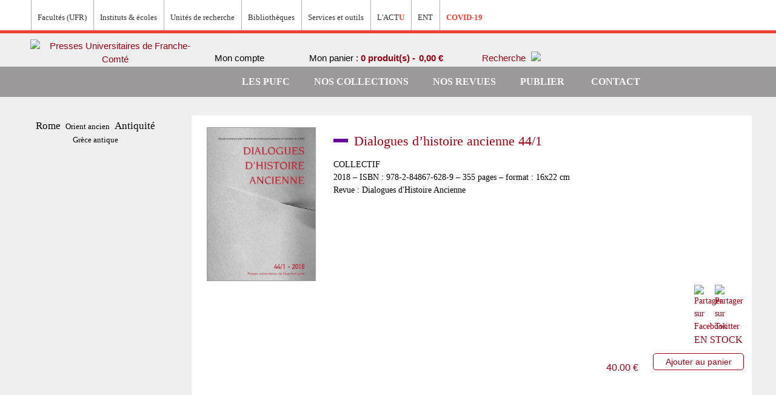

--- FILE ---
content_type: text/html; charset=UTF-8
request_url: https://pufc.univ-fcomte.fr/dialogues-d-histoire-ancienne-44-1.html
body_size: 79983
content:

<!DOCTYPE html>

<!--[if lt IE 7 ]> <html lang="fr" id="top" class="no-js ie6"> <![endif]-->
<!--[if IE 7 ]>    <html lang="fr" id="top" class="no-js ie7"> <![endif]-->
<!--[if IE 8 ]>    <html lang="fr" id="top" class="no-js ie8"> <![endif]-->
<!--[if IE 9 ]>    <html lang="fr" id="top" class="no-js ie9"> <![endif]-->
<!--[if (gt IE 9)|!(IE)]><!--> <html lang="fr" id="top" class="no-js"> <!--<![endif]-->

<head>
<meta http-equiv="Content-Type" content="text/html; charset=utf-8" />
<title>
	Dialogues d’histoire ancienne 44/1 –
	COLLECTIF</title>
<meta name="description" content="Achetez en ligne l'ouvrage Dialogues d’histoire ancienne 44/1 de COLLECTIFsur les Presses Universitaires de Franche-Comté."/>
<meta name="keywords" content="" />
<meta name="robots" content="INDEX,FOLLOW" />
<link rel="icon" href="https://pufc.univ-fcomte.fr/media/favicon/default/favicon.jpg" type="image/x-icon" />
<link rel="shortcut icon" href="https://pufc.univ-fcomte.fr/media/favicon/default/favicon.jpg" type="image/x-icon" />

	<meta property="og:image" content="https://pufc.univ-fcomte.fr/media/catalog/product/d/h/dha_44_1_couverture_page_1.jpg">


<!--[if lt IE 7]>
<script type="text/javascript">
//<![CDATA[
    var BLANK_URL = 'https://pufc.univ-fcomte.fr/js/blank.html';
    var BLANK_IMG = 'https://pufc.univ-fcomte.fr/js/spacer.gif';
//]]>
</script>
<![endif]-->
<link rel="stylesheet" type="text/css" href="https://pufc.univ-fcomte.fr/media/css_secure/dd9190b1c231de7f6bf78e7747e4b6aa.css" />
<link rel="stylesheet" type="text/css" href="https://pufc.univ-fcomte.fr/media/css_secure/2b7253838eb759ff29d6c9448241608f.css" media="all" />
<script type="text/javascript" src="https://pufc.univ-fcomte.fr/js/prototype/prototype.js"></script>
<script type="text/javascript" src="https://pufc.univ-fcomte.fr/js/lib/jquery/jquery-1.10.2.min.js"></script>
<script type="text/javascript" src="https://pufc.univ-fcomte.fr/js/lib/jquery/noconflict.js"></script>
<script type="text/javascript" src="https://pufc.univ-fcomte.fr/js/lib/ccard.js"></script>
<script type="text/javascript" src="https://pufc.univ-fcomte.fr/js/prototype/validation.js"></script>
<script type="text/javascript" src="https://pufc.univ-fcomte.fr/js/scriptaculous/builder.js"></script>
<script type="text/javascript" src="https://pufc.univ-fcomte.fr/js/scriptaculous/effects.js"></script>
<script type="text/javascript" src="https://pufc.univ-fcomte.fr/js/scriptaculous/dragdrop.js"></script>
<script type="text/javascript" src="https://pufc.univ-fcomte.fr/js/scriptaculous/controls.js"></script>
<script type="text/javascript" src="https://pufc.univ-fcomte.fr/js/scriptaculous/slider.js"></script>
<script type="text/javascript" src="https://pufc.univ-fcomte.fr/js/varien/js.js"></script>
<script type="text/javascript" src="https://pufc.univ-fcomte.fr/js/varien/form.js"></script>
<script type="text/javascript" src="https://pufc.univ-fcomte.fr/js/mage/translate.js"></script>
<script type="text/javascript" src="https://pufc.univ-fcomte.fr/js/mage/cookies.js"></script>
<script type="text/javascript" src="https://pufc.univ-fcomte.fr/js/commercelab/noconflict.js"></script>
<script type="text/javascript" src="https://pufc.univ-fcomte.fr/js/commercelab/treeview/jquery.treeview.pack.js"></script>
<script type="text/javascript" src="https://pufc.univ-fcomte.fr/js/commercelab/category_tree.js"></script>
<script type="text/javascript" src="https://pufc.univ-fcomte.fr/js/varien/product.js"></script>
<script type="text/javascript" src="https://pufc.univ-fcomte.fr/js/varien/configurable.js"></script>
<script type="text/javascript" src="https://pufc.univ-fcomte.fr/js/calendar/calendar.js"></script>
<script type="text/javascript" src="https://pufc.univ-fcomte.fr/js/calendar/calendar-setup.js"></script>
<script type="text/javascript" src="https://pufc.univ-fcomte.fr/skin/frontend/rwd/pufc/js/lib/modernizr.custom.min.js"></script>
<script type="text/javascript" src="https://pufc.univ-fcomte.fr/skin/frontend/rwd/pufc/js/lib/selectivizr.js"></script>
<script type="text/javascript" src="https://pufc.univ-fcomte.fr/skin/frontend/rwd/pufc/js/lib/matchMedia.js"></script>
<script type="text/javascript" src="https://pufc.univ-fcomte.fr/skin/frontend/rwd/pufc/js/lib/matchMedia.addListener.js"></script>
<script type="text/javascript" src="https://pufc.univ-fcomte.fr/skin/frontend/rwd/pufc/js/lib/enquire.js"></script>
<script type="text/javascript" src="https://pufc.univ-fcomte.fr/skin/frontend/rwd/pufc/js/app.js"></script>
<script type="text/javascript" src="https://pufc.univ-fcomte.fr/skin/frontend/rwd/pufc/js/lib/jquery.cycle2.min.js"></script>
<script type="text/javascript" src="https://pufc.univ-fcomte.fr/skin/frontend/rwd/pufc/js/lib/jquery.cycle2.swipe.min.js"></script>
<script type="text/javascript" src="https://pufc.univ-fcomte.fr/skin/frontend/rwd/pufc/js/slideshow.js"></script>
<script type="text/javascript" src="https://pufc.univ-fcomte.fr/skin/frontend/rwd/pufc/js/lib/imagesloaded.js"></script>
<script type="text/javascript" src="https://pufc.univ-fcomte.fr/skin/frontend/rwd/pufc/js/minicart.js"></script>
<script type="text/javascript" src="https://pufc.univ-fcomte.fr/skin/frontend/rwd/pufc/js/jquery.custom-scrollbar.min.js"></script>
<script type="text/javascript" src="https://pufc.univ-fcomte.fr/skin/frontend/rwd/pufc/js/jquery.colorbox-min.js"></script>
<script type="text/javascript" src="https://pufc.univ-fcomte.fr/skin/frontend/rwd/pufc/js/custom.js"></script>
<script type="text/javascript" src="https://pufc.univ-fcomte.fr/skin/frontend/rwd/pufc/js/lib/elevatezoom/jquery.elevateZoom-3.0.8.min.js"></script>
<script type="text/javascript" src="https://pufc.univ-fcomte.fr/skin/frontend/rwd/pufc/js/scp_product_extension.js"></script>
<link rel="stylesheet" href="//fonts.googleapis.com/css?family=Raleway:300,400,500,700,600" />
<link rel="canonical" href="https://pufc.univ-fcomte.fr/dialogues-d-histoire-ancienne-44-1.html" />
<!--[if  (lte IE 8) & (!IEMobile)]>
<link rel="stylesheet" type="text/css" href="https://pufc.univ-fcomte.fr/media/css_secure/0f0b57e9c919fe8fc2320e856822b103.css" media="all" />
<![endif]-->
<!--[if (gte IE 9) | (IEMobile)]><!-->
<link rel="stylesheet" type="text/css" href="https://pufc.univ-fcomte.fr/media/css_secure/0162d4eb67c1ee8a2893126a98b88e0c.css" media="all" />
<!--<![endif]-->

<script type="text/javascript">
//<![CDATA[
Mage.Cookies.path     = '/';
Mage.Cookies.domain   = '.pufc.univ-fcomte.fr';
//]]>
</script>
<meta name="viewport" content="initial-scale=1.0, width=device-width" />

<script type="text/javascript">
//<![CDATA[
optionalZipCountries = ["IE","PA","HK","MO"];
//]]>
</script>
<script type="text/javascript">//<![CDATA[
        var Translator = new Translate({"HTML tags are not allowed":"Les balises HTML ne sont pas autoris\u00e9es","Please select an option.":"S\u00e9lectionnez une option","This is a required field.":"Ce champ est obligatoire.","Please enter a valid number in this field.":"Veuillez saisir un nombre valide.","The value is not within the specified range.":"La valeur n'est pas dans la plage sp\u00e9cifi\u00e9e.","Please use numbers only in this field. Please avoid spaces or other characters such as dots or commas.":"Seuls les chiffres sont autoris\u00e9s dans ce champ. \u00c9vitez les espaces ou autres caract\u00e8res tels que les points ou les virgules.","Please use letters only (a-z or A-Z) in this field.":"Veuillez utiliser uniquement des lettres (a-z ou A-Z) dans ce champ.","Please use only letters (a-z), numbers (0-9) or underscore(_) in this field, first character should be a letter.":"Veuillez utiliser uniquement des lettres (a-z), des chiffres (0-9) ou underscore (_) dans ce champ, en commen\u00e7ant par une lettre.","Please use only letters (a-z or A-Z) or numbers (0-9) only in this field. No spaces or other characters are allowed.":"Veuillez utiliser uniquement des lettres (a-z) ou des chiffres (0-9) dans ce champ. Les espaces et autres caract\u00e8res ne sont pas autoris\u00e9s.","Please use only letters (a-z or A-Z) or numbers (0-9) or spaces and # only in this field.":"Veuillez utiliser uniquement des lettres (a-z), des chiffres (0-9), des espaces ou des di\u00e8ses (#) dans ce champ.","Please enter a valid phone number. For example (123) 456-7890 or 123-456-7890.":"Veuillez saisir un num\u00e9ro de t\u00e9l\u00e9phone valide.","Please enter a valid fax number. For example (123) 456-7890 or 123-456-7890.":"Veuillez saisir un num\u00e9ro de fax valide. Par exemple 0123456789.","Please enter a valid date.":"Veuillez saisir une date valide.","Please enter a valid email address. For example johndoe@domain.com.":"Veuillez saisir une adresse email valide. Par exemple prenom.nom@domaine.com","Please use only visible characters and spaces.":"Veuillez utiliser uniquement des caract\u00e8res visibles et des espaces.","Please enter 6 or more characters. Leading or trailing spaces will be ignored.":"Veuillez saisir au moins 6 caract\u00e8res. Les espaces en d\u00e9but ou en fin de cha\u00eene seront ignor\u00e9s.","Please enter 7 or more characters. Password should contain both numeric and alphabetic characters.":"Veuillez saisir au moins 7 caract\u00e8res. Le mot de passe doit contenir \u00e0 la fois des caract\u00e8res num\u00e9riques et alphab\u00e9tiques.","Please make sure your passwords match.":"V\u00e9rifiez que vos mots de passe concordent.","Please enter a valid URL. Protocol is required (http:\/\/, https:\/\/ or ftp:\/\/)":"Veuillez saisir une URL valide. Le protocole est obligatire (http:\/\/, https:\/\/ ou ftp:\/\/)","Please enter a valid URL. For example http:\/\/www.example.com or www.example.com":"Veuillez saisir une URL valide. Par exemple http:\/\/www.exemple.com ou www.exemple.com","Please enter a valid URL Key. For example \"example-page\", \"example-page.html\" or \"anotherlevel\/example-page\".":"Veuillez saisir une URL valide. Par exemple \"page-exemple\", \"page-exemple.html\" ou \"niveau\/page-exemple\".","Please enter a valid XML-identifier. For example something_1, block5, id-4.":"Veuillez saisir un identifiant XML valide. Par exemple, quelquechose_1, bloc5, id-4.","Please enter a valid social security number. For example 123-45-6789.":"Veuillez saisir un num\u00e9ro de s\u00e9curit\u00e9 sociale valide. Par exemple 123-45-6789.","Please enter a valid zip code. For example 90602 or 90602-1234.":"Veuillez saisir un code postal valide. Par exemple 92100.","Please enter a valid zip code.":"Veuillez saisir un code postal valide.","Please use this date format: dd\/mm\/yyyy. For example 17\/03\/2006 for the 17th of March, 2006.":"Veuillez utiliser ce format de date : jj\/mm\/aaaa. Par exemple, 21\/12\/2012 pour le 21 D\u00e9cembre 2012.","Please enter a valid $ amount. For example $100.00.":"Veuillez saisir un montant valide. Par exemple 100.00 \u20ac.","Please select one of the above options.":"Veuillez choisir une des options ci-dessus.","Please select one of the options.":"Veuillez choisir une des options.","Please select State\/Province.":"Veuillez choisir un \u00e9tat\/province.","Please enter a number greater than 0 in this field.":"Veuillez saisir un nombre sup\u00e9rieur \u00e0 0 dans ce champ.","Please enter a number 0 or greater in this field.":"Veuillez saisir un nombre sup\u00e9rieur ou \u00e9gal \u00e0 0 dans ce champ.","Please enter a valid credit card number.":"Veuillez saisir un num\u00e9ro de carte bancaire valide.","Credit card number does not match credit card type.":"Le num\u00e9ro de carte ne correspond pas au type de carte.","Card type does not match credit card number.":"Le type de carte ne correspond pas au num\u00e9ro de carte.","Incorrect credit card expiration date.":"Mauvaise date d'expiration de carte de cr\u00e9dit.","Please enter a valid credit card verification number.":"Veuillez saisir un num\u00e9ro de v\u00e9rification de carte bancaire valide.","Please use only letters (a-z or A-Z), numbers (0-9) or underscore(_) in this field, first character should be a letter.":"Utilisez uniquement des lettres (a-z ou A-Z), des chiffres (0-9) ou des underscores (_) dans ce champ. Le premier caract\u00e8re doit \u00eatre une lettre.","Please input a valid CSS-length. For example 100px or 77pt or 20em or .5ex or 50%.":"Veuillez saisir une longueur CSS valide. Par exemple 100px ou 77pt ou 20 em ou .5ex ou 50%.","Text length does not satisfy specified text range.":"La longueur du texte ne satisfait pas la plage de texte sp\u00e9cifi\u00e9e.","Please enter a number lower than 100.":"Veuillez saisir un nombre inf\u00e9rieur \u00e0 100.","Please select a file":"S\u00e9lectionnez un fichier","Please enter issue number or start date for switch\/solo card type.":"Veuillez saisir le num\u00e9ro de probl\u00e8me ou une date de d\u00e9but pour le type de carte switch\/solo.","Please wait, loading...":"Veuillez patienter, chargement en cours...","This date is a required value.":"Cette date est obligatoire.","Please enter a valid day (1-%d).":"Veuillez saisir un jour valide (1-%d).","Please enter a valid month (1-12).":"Veuillez saisir un mois valide (1-12).","Please enter a valid year (1900-%d).":"Veuillez saisir une ann\u00e9e valide (1900-%d).","Please enter a valid full date":"Veuillez saisir une date compl\u00e8te valide.","Please enter a valid date between %s and %s":"Veuillez saisir une date valide entre %s et %s","Please enter a valid date equal to or greater than %s":"Veuillez saisir une date valide sup\u00e9rieure ou \u00e9gale \u00e0 %s","Please enter a valid date less than or equal to %s":"Veuillez saisir une date valide inf\u00e9rieure ou \u00e9gale \u00e0 %s","Complete":"Termin\u00e9e","Add Products":"Ajouter des produits","Please choose to register or to checkout as a guest":"Choisissez de vous enregistrer ou de passer votre commande en tant qu'invit\u00e9","Your order cannot be completed at this time as there is no shipping methods available for it. Please make necessary changes in your shipping address.":"Vous ne pouvez pas continuer votre commande car aucun mode de livraison n'est disponible pour votre adresse.","Please specify shipping method.":"Choisissez un mode de livraison.","Your order cannot be completed at this time as there is no payment methods available for it.":"Vous ne pouvez pas continuer votre commande car aucun mode de paiement n'est disponible.","Please specify payment method.":"Choisissez un mode de paiement.","Insert Widget...":"Ins\u00e9rer un widget...","Add to Cart":"Ajouter au panier","In Stock":"En stock","Out of Stock":"\u00c9puis\u00e9"});
        //]]></script><meta name="google-site-verification" content="sYkggLLP4ntR6SlYqWsKF_-alWuMBblHo5AvcHOk3tM" /></head>
<body class=" catalog-product-view catalog-product-view product-dialogues-d-histoire-ancienne-44-1">
<div class="wrapper">
        <noscript>
        <div class="global-site-notice noscript">
            <div class="notice-inner">
                <p>
                    <strong>Javascript est désactivé dans votre navigateur.</strong><br />
                    Javascript doit être activé dans votre navigateur pour utiliser toutes les fonctionnalités de ce site.                </p>
            </div>
        </div>
    </noscript>
    <div class="page">
        
<div class="header-language-background">
    <div class="header-language-container">
        <div class="menu-wrapper">
            <ul class="menu">
                <li class="menu_item depth-1 first"><a target="_blank" href="http://www.univ-fcomte.fr/"><img src="https://pufc.univ-fcomte.fr/skin/frontend/rwd/pufc/images/smileUFC.svg" alt=""/></a></li>
                <li class="menu_item depth-1 expanded"><span>Facultés (UFR)</span>
                    <div class="menu-ufc">
                        <h2>Facultés (UFR)</h2>
                        <ul class="menu">
                            <li class="menu-ufc_item depth-2">
                                <a href="http://medecine-pharmacie.univ-fcomte.fr/">UFR Sciences de la santé</a>
                            </li>
                            <li class="menu-ufc_item depth-2">
                                <a href="http://slhs.univ-fcomte.fr/">UFR SLHS - Sciences du langage, de l'homme et de la société</a>
                            </li>
                            <li class="menu-ufc_item depth-2">
                                <a href="http://sciences.univ-fcomte.fr/">UFR ST - Sciences et techniques</a>
                            </li>
                        </ul>
                        <ul class="menu">
                            <li class="menu-ufc_item depth-2">
                                <a href="http://sjepg.univ-fcomte.fr/">UFR SJEPG - Sciences juridiques, économiques, politiques et de gestion</a>
                            </li>
                            <li class="menu-ufc_item depth-2">
                                <a href="http://stgi.univ-fcomte.fr/">UFR STGI - Sciences, techniques et gestion de l'industrie</a>
                            </li>
                            <li class="menu-ufc_item depth-2">
                                <a href="http://u-sports.univ-fcomte.fr/">UPFR Sports</a>
                            </li>
                        </ul>
                    </div>
                </li>
                <li class="menu_item depth-1 expanded"><span>Instituts & écoles</span>
                    <div class="menu-ufc">
                        <h2>Instituts & écoles</h2>
                        <ul class="menu">
                            <li class="menu-ufc_item depth-2">
                                <a href="http://www.iut-bm.univ-fcomte.fr">IUT Belfort-Montbéliard</a>
                            </li>
                            <li class="menu-ufc_item depth-2">
                                <a href="http://iut-bv.univ-fcomte.fr">IUT Besançon-Vesoul</a>
                            </li>
                            <li class="menu-ufc_item depth-2">
                                <a href="http://isifc.univ-fcomte.fr">ISIFC - Institut supérieur d'ingénieurs de Franche-Comté</a>
                            </li>
                            <li class="menu-ufc_item depth-2">
                                <a href="http://iae.univ-fcomte.fr">IAE - Institut d'administration des entreprises</a>
                            </li>
                        </ul>
                        <ul class="menu">
                            <li class="menu-ufc_item depth-2">
                                <a href="http://ipag.univ-fcomte.fr">IPAG - Institut de préparation à l'administration générale</a>
                            </li>
                            <li class="menu-ufc_item depth-2">
                                <a href="http://inspe.univ-fcomte.fr/">INSPE - Institut national supérieur du professorat et de l'éducation</a>
                            </li>
                            <li class="menu-ufc_item depth-2">
                                <a href="http://cla.univ-fcomte.fr/">CLA - Centre de linguistique appliquée</a>
                            </li>
                            <li class="menu-ufc_item depth-2">
                                <a href="https://sup-fc.univ-fcomte.fr/">CTU - Centre de télé-enseignement universitaire</a>
                            </li>
                        </ul>
                    </div>
                </li>
                <li class="menu_item depth-1 expanded"><span>Unités de recherche</span>
                    <div class="menu-ufc">
                        <h2>Unités de recherche</h2>
                        <ul class="menu">
                            <li class="menu-ufc_item depth-2">
                                <span class="menu-ufc_nolink">Sciences fondamentales et sciences pour l'ingénieur</span>
                                <ul class="menu">
                                    <li class="menu-ufc_item depth-3">
                                        <a href="http://www.femto-st.fr">Institut FEMTO-ST - Franche-Comté électronique, mécanique, thermique et optique - Sciences et technologies</a>
                                    </li>
                                    <li class="menu-ufc_item depth-3">
                                        <a href="http://www.utinam.cnrs.fr">Institut UTINAM - Univers, transport, interfaces, nanostructures, atmosphère et environnement, molécules</a>
                                    </li>
                                    <li class="menu-ufc_item depth-3">
                                        <a href="http://lmb.univ-fcomte.fr">LMB - Laboratoire de mathématiques de Besançon</a>
                                    </li>
                                </ul>
                            </li>
                            <li class="menu-ufc_item depth-2">
                                <span class="menu-ufc_nolink">Sciences de la nature, environnement et territoire</span>
                                <ul class="menu">
                                    <li class="menu-ufc_item depth-3">
                                        <a href="https://chrono-environnement.univ-fcomte.fr/">Laboratoire Chrono-environnement</a>
                                    </li>
                                    <li class="menu-ufc_item depth-3">
                                        <a href="http://thema.univ-fcomte.fr/">Laboratoire ThéMA - Théoriser et modéliser pour aménager</a>
                                    </li>
                                </ul>
                            </li>
                            <li class="menu-ufc_item depth-2">
                                <span class="menu-ufc_nolink">Sciences juridiques, économiques et de gestion</span>
                                <ul class="menu">
                                    <li class="menu-ufc_item depth-3">
                                        <a href="http://crjfc.univ-fcomte.fr//">CRJFC - Centre de recherches juridiques de l'Université de Franche-Comté</a>
                                    </li>
                                    <li class="menu-ufc_item depth-3">
                                        <a href="https://crese.univ-fcomte.fr/fr/">CRESE - Centre de recherche sur les stratégies économiques</a>
                                    </li>
                                    <li class="menu-ufc_item depth-3">
                                        <a href="https://www.univ-fcomte.fr/sciences-juridiques-economiques-et-de-gestion-sjeg/crego">CREGO - Antenne du Centre de recherche en gestion des organisations</a>
                                    </li>
                                </ul>
                            </li>
                            <li class="menu-ufc_item depth-2">
                                <span class="menu-ufc_nolink">Sciences de l'homme et humanités</span>
                                <ul class="menu">
                                    <li class="menu-ufc_item depth-3">
                                        <a href="http://crit.univ-fcomte.fr/">CRIT - Centre de recherches interdisciplinaires et transculturelles</a>
                                    </li>
                                    <li class="menu-ufc_item depth-3">
                                        <a href="http://elliadd.univ-fcomte.fr/">ELLIADD - Edition, langages, littératures, informatique, arts, didactiques, discours</a>
                                    </li>
                                    <li class="menu-ufc_item depth-3">
                                        <a href="www.philolab-besancon.org">Logiques de l'agir - Laboratoire de philosophie</a>
                                    </li>
                                    <li class="menu-ufc_item depth-3">
                                        <a href="http://lasa.univ-fcomte.fr/">LASA - Laboratoire de sociologie et d'anthropologie</a>
                                    </li>
                                </ul>
                            </li>
                        </ul>
                        <ul class="menu">
                            <li class="menu-ufc_item depth-2">
                                <ul class="menu">
                                    <li class="menu-ufc_item depth-3">
                                        <a href="http://centre-lucien-febvre.univ-fcomte.fr/">Centre Lucien Febvre</a>
                                    </li>
                                    <li class="menu-ufc_item depth-3">
                                        <a href="https://ista.univ-fcomte.fr/">ISTA - Institut des sciences et techniques de l'Antiquité</a>
                                    </li>
                                    <li class="menu-ufc_item depth-3">
                                        <a href="http://psychologie.univ-fcomte.fr/pages/fr/menu268/laboratoire-de-psychologie-ea-3188/presentation-du-labo-14151.html">Laboratoire de psychologie</a>
                                    </li>
                                </ul>
                            </li>
                            <li class="menu-ufc_item depth-2">
                                <span class="menu-ufc_nolink">Sciences de la santé et du sport</span>
                                <ul class="menu">
                                    <li class="menu-ufc_item depth-3">
                                        <a href="https://www.univ-fcomte.fr/sciences-de-la-sante-et-du-sport-3s/carcinogenese-associee-aux-hpv-facteurs-predictifs-et">Carcinogenèse associée aux HPV : facteurs prédictifs et pronostiques</a>
                                    </li>
                                    <li class="menu-ufc_item depth-3">
                                        <a href="http://u-sports.univ-fcomte.fr/pages/fr/laboratoires-et-plateformes-experimentales---c3s-14559.html">Laboratoire C3S - Culture, sport, santé, société</a>
                                    </li>
                                    <li class="menu-ufc_item depth-3">
                                        <a href="https://www.univ-fcomte.fr/sciences-de-la-sante-et-du-sport-3s/epilab">EPILAB - Épigénétique des infections virales et des maladies inflammatoires</a>
                                    </li>
                                    <li class="menu-ufc_item depth-3">
                                        <a href="https://www.univ-fcomte.fr/sciences-de-la-sante-et-du-sport-3s/nanomedecine-imagerie-therapeutique">Nanomédecine, imagerie, thérapeutique</a>
                                    </li>
                                    <li class="menu-ufc_item depth-3">
                                        <a href="https://www.univ-fcomte.fr/sciences-de-la-sante-et-du-sport-3s/pepite">PÉPITE - Pathologies et épithéliums : prévention, innovation, traitements, évaluation</a>
                                    </li>
                                    <li class="menu-ufc_item depth-3">
                                        <a href="https://rhgt-besancon-inserm.com/">Interactions hôte-greffon-tumeur et ingénierie cellulaire et tissulaire</a>
                                    </li>
                                    <li class="menu-ufc_item depth-3">
                                        <a href="http://neurosciences.univ-fcomte.fr/">Laboratoire de neurosciences intégratives et cliniques</a>
                                    </li>
                                    <li class="menu-ufc_item depth-3">
                                        <a href="https://www.univ-fcomte.fr/sciences-de-la-sante-et-du-sport-3s/marqueurs-pronostiques-et-facteurs-de-regulation-des-pathologies">Marqueurs pronostiques et facteurs de régulation des pathologies cardiaques et vasculaires</a>
                                    </li>
                                </ul>
                            </li>
                            <li class="menu-ufc_item depth-2">
                                <span class="menu-ufc_nolink">Structures fédératives</span>
                                <ul class="menu">
                                    <li class="menu-ufc_item depth-3">
                                        <a href="https://www.univ-fcomte.fr/structures-federatives/bfc-mathematiques#.XJJvWiDjKbg">Fédération Bourgogne-Franche-Comté Mathématiques</a>
                                    </li>
                                    <li class="menu-ufc_item depth-3">
                                        <a href="http://espe.univ-fcomte.fr/pages/fr/menu5177/recherche/federation-educ-17044.html">FR-EDUC - Fédération de recherche en éducation</a>
                                    </li>
                                    <li class="menu-ufc_item depth-3">
                                        <a href="www.fclab.fr">FCLAB - Fuel Cell LAB</a>
                                    </li>
                                    <li class="menu-ufc_item depth-3">
                                        <a href="http://mshe.univ-fcomte.fr/">MSHE - Maison des sciences de l'homme et de l'environnement Claude Nicolas Ledoux</a>
                                    </li>
                                    <li class="menu-ufc_item depth-3">
                                        <a href="https://theta.obs-besancon.fr/">OSU THETA - Observatoire des sciences de l'univers, terre, homme, environnement, temps, Astronomie de Franche-Comté-Bourgogne</a>
                                    </li>
                                </ul>
                            </li>
                        </ul>
                    </div>
                </li>
                <li class="menu_item depth-1 last"><a target="_blank" href="https://scd.univ-fcomte.fr/"><span>Bibliothèques</span></a></li>
                <li class="menu_item depth-1 expanded"><span>Services et outils</span>
                    <div class="menu-ufc">
                        <h2>Services et outils</h2>
                        <ul class="menu">
                            <li class="menu-ufc_item depth-2">
                                <a href="https://www.univ-fcomte.fr/sante">Campus santé</a>
                            </li>
                            <li class="menu-ufc_item depth-2">
                                <a href="https://applications.univ-fcomte.fr/CampusSports/">Campus sport</a>
                            </li>
                        </ul>
                        <ul class="menu">
                            <li class="menu-ufc_item depth-2">
                                <a href="http://stage-emploi.univ-fcomte.fr/">Orientation stage emploi</a>
                            </li>
                            <li class="menu-ufc_item depth-2">
                                <a href="http://admission.univ-fcomte.fr/">Candidature et inscription</a>
                            </li>
                        </ul>
                    </div>
                </li>
                <li class="menu_item depth-1"><a target="_blank" href="http://actu.univ-fcomte.fr/"><span>L'ACT<strong>U</strong></span></a></li>
                <li class="menu_item depth-1 last"><a target="_blank" href="http://ent.univ-fcomte.fr/"><span>ENT</span></a></li>
                <li class="menu_item depth-1"><a target="_blank" href="http://infos-covid-19.univ-fcomte.fr/"><span><strong>COVID-19</strong></span></a></li>
            </ul>
                        <div class="store-language-container"><!--<div class="form-language">
    <label for="select-language">Votre langue :</label>
    <select id="select-language" title="Langue" onchange="window.location.href=this.value">
                    <option value="https://pufc.univ-fcomte.fr/dialogues-d-histoire-ancienne-44-1.html?___store=anglais&amp;___from_store=default">Anglais</option>
                    <option value="https://pufc.univ-fcomte.fr/dialogues-d-histoire-ancienne-44-1.html?___store=espagnol&amp;___from_store=default">Espagnol</option>
                    <option value="https://pufc.univ-fcomte.fr/dialogues-d-histoire-ancienne-44-1.html?___store=default&amp;___from_store=default" selected="selected">Francais</option>
        </select>
</div>
-->
<div class="form-language">
	<!--<label for="select-language">Votre langue :</label>-->
    <div class="langs-wrapper">
                                <a class="lang-flag" href="?___store=anglais"><img src="https://pufc.univ-fcomte.fr/skin/frontend/base/default/images/flags/anglais.png" alt="" class=""></a>
                                                <a class="lang-flag" href="?___store=espagnol"><img src="https://pufc.univ-fcomte.fr/skin/frontend/base/default/images/flags/espagnol.png" alt="" class=""></a>
                                                <a class="lang-flag" href="?___store=default"><img src="https://pufc.univ-fcomte.fr/skin/frontend/base/default/images/flags/default.png" alt="" class="active"></a>
                        </div>
</div>
</div>
        </div>
    </div>
</div>

<header id="header" class="page-header">
    <div class="page-header-container">
        <a class="logo" href="https://pufc.univ-fcomte.fr/">
            <img src="https://pufc.univ-fcomte.fr/skin/frontend/rwd/pufc/images/logo-sous-site.png" alt="Presses Universitaires de Franche-Comté" class="large" />
            <img src="https://pufc.univ-fcomte.fr/skin/frontend/rwd/pufc/images/logo-sous-site.png" alt="Presses Universitaires de Franche-Comté" class="small" />
        </a>

                <div class="store-language-container"></div>

        <!-- Skip Links -->

        <div class="skip-links">
            <a href="#header-nav" class="skip-link skip-nav">
                <span class="icon"></span>
                <span class="label">Menu</span>
            </a>

            <a href="#header-search" class="skip-link skip-search">
                <span class="icon"></span>
                <span class="label">Chercher</span>
            </a>

            <div class="account-cart-wrapper">
                <a href="https://pufc.univ-fcomte.fr/customer/account/" data-target-element="#header-account" class="skip-link skip-account">
                    <img src="https://pufc.univ-fcomte.fr/skin/frontend/rwd/pufc/images/iconCompte.png" alt=""/>

                                            <span class="label">Mon compte</span>
                                    </a>

                <!-- Cart -->

                <div class="header-minicart">
                    

<a href="https://pufc.univ-fcomte.fr/checkout/cart/" data-target-element="#header-cart" class="skip-link skip-cart  no-count">
    <span class=""></span>
    <span class="label">Mon panier : </span>
    <span class="quantityPrice"> 0 produit(s) - <span class="price">0,00 €</span></span>
</a>

<div id="header-cart" class="block block-cart skip-content">
    
<div id="minicart-error-message" class="minicart-message"></div>
<div id="minicart-success-message" class="minicart-message"></div>

<div class="minicart-wrapper">

    <p class="block-subtitle">
        Derniers articles ajoutés        <a class="close skip-link-close" href="#" title="Fermer">&times;</a>
    </p>

                    <p class="empty">Votre panier est vide.</p>

    </div>
</div>
                </div>

                <!-- Search -->

                <div id="header-search" class="skip-content">
                    
<form id="search_mini_form" action="https://pufc.univ-fcomte.fr/catalogsearch/result/" method="get">
    <div class="input-box">
        <label for="search">Rechercher :</label>
        <input id="search" type="search" name="q" value="" class="input-text required-entry" maxlength="128" placeholder="Rechercher..." />
        <button type="submit" title="Chercher" class="button buttonSearch"><span><img src="/skin/frontend/rwd/pufc/images/search.png"><span>Chercher</span></span></button>
    </div>

    <div id="search_autocomplete" class="search-autocomplete"></div>
    <script type="text/javascript">
    //<![CDATA[
        var searchForm = new Varien.searchForm('search_mini_form', 'search', '');
        searchForm.initAutocomplete('https://pufc.univ-fcomte.fr/catalogsearch/ajax/suggest/', 'search_autocomplete');
    //]]>
    </script>
</form>
                </div>


                <div id="header-search-av" class="skip-content .skip-link skip-search" >
                    <a href="https://pufc.univ-fcomte.fr/catalogsearch/advanced/">
                        <span class="label">Recherche</span>
                        <span><img src="/skin/frontend/rwd/pufc/images/search.png"></span>
                    </a>
                </div>




            </div>


        </div>

         <!-- Account -->

        <div id="header-account" class="skip-content">
            <div class="links">
        <ul>
                                    <li class="first" ><a href="https://pufc.univ-fcomte.fr/customer/account/" title="Mon compte" >Mon compte</a></li>
                                                <li ><a href="https://pufc.univ-fcomte.fr/actualites/" title="Actualités" class="top-link-news">Actualités</a></li>
                                                                                                <li ><a href="https://pufc.univ-fcomte.fr/checkout/cart/" title="Mon panier" class="top-link-cart">Mon panier</a></li>
                                                <li ><a href="https://pufc.univ-fcomte.fr/checkout/" title="Commander" class="top-link-checkout">Commander</a></li>
                                                <li ><a href="https://pufc.univ-fcomte.fr/customer/account/create/" title="S'enregistrer" >S'enregistrer</a></li>
                                                <li class=" last" ><a href="https://pufc.univ-fcomte.fr/customer/account/login/" title="Connexion" >Connexion</a></li>
                        </ul>
</div>
        </div>

</header>


<div class="header-menu-background">
    <div class="header-menu-container">
        <!-- Navigation -->

        <div id="header-nav" class="skip-content">
            
    <nav id="nav">
        <ol class="nav-primary">
			<li class="home level0"><a href="https://pufc.univ-fcomte.fr/" class="level0 home " ></a></li>
            <li  class="level0 nav-1 first active parent"><a href="https://pufc.univ-fcomte.fr/pufc.html" class="level0 has-children">Les PUFC</a><ul class="level0"><li class="level1 view-all"><a class="level1" href="https://pufc.univ-fcomte.fr/pufc.html">Voir toutes Les PUFC</a></li><li  class="level1 nav-1-1 first"><a href="https://pufc.univ-fcomte.fr/pufc/presentation.html" class="level1 ">Présentation</a></li><li  class="level1 nav-1-2 active last"><a href="https://pufc.univ-fcomte.fr/pufc/notre-catalogue.html" class="level1 ">Notre catalogue</a></li></ul></li><li  class="level0 nav-2 parent"><a href="https://pufc.univ-fcomte.fr/collections.html" class="level0 has-children">Nos collections</a><ul class="level0"><li class="level1 view-all"><a class="level1" href="https://pufc.univ-fcomte.fr/collections.html">Voir toutes Nos collections</a></li><li  class="level1 nav-2-1 first"><a href="https://pufc.univ-fcomte.fr/collections/annales-litteraires.html" class="level1 ">Annales littéraires</a></li><li  class="level1 nav-2-2"><a href="https://pufc.univ-fcomte.fr/collections/ista.html" class="level1 ">Institut des sciences et techniques de l'Antiquité (ISTA)</a></li><li  class="level1 nav-2-3 parent"><a href="https://pufc.univ-fcomte.fr/collections/cahiers-mshe.html" class="level1 has-children">Les cahiers de la MSHE Ledoux</a><ul class="level1"><li class="level2 view-all"><a class="level2" href="https://pufc.univ-fcomte.fr/collections/cahiers-mshe.html">Voir toutes Les cahiers de la MSHE Ledoux</a></li><li  class="level2 nav-2-3-1 first last"><a href="https://pufc.univ-fcomte.fr/collections/cahiers-mshe/hors-serie.html" class="level2 ">Hors-série</a></li></ul></li><li  class="level1 nav-2-4"><a href="https://pufc.univ-fcomte.fr/collections/pratiques-techniques.html" class="level1 ">Pratiques &amp; techniques</a></li><li  class="level1 nav-2-5"><a href="https://pufc.univ-fcomte.fr/collections/droit-politique-et-societe.html" class="level1 ">Droit, politique et société</a></li><li  class="level1 nav-2-6"><a href="https://pufc.univ-fcomte.fr/collections/sciences.html" class="level1 ">Sciences : concepts et problèmes</a></li><li  class="level1 nav-2-7 last"><a href="https://pufc.univ-fcomte.fr/collections/hors-collection.html" class="level1 ">Hors collection</a></li></ul></li><li  class="level0 nav-3 parent"><a href="https://pufc.univ-fcomte.fr/revues.html" class="level0 has-children">Nos revues</a><ul class="level0"><li class="level1 view-all"><a class="level1" href="https://pufc.univ-fcomte.fr/revues.html">Voir toutes Nos revues</a></li><li  class="level1 nav-3-1 first"><a href="https://pufc.univ-fcomte.fr/revues/bulag.html" class="level1 ">Bulag</a></li><li  class="level1 nav-3-2"><a href="https://pufc.univ-fcomte.fr/revues/cahiers-du-theatre-antique.html" class="level1 ">Cahiers du théâtre antique</a></li><li  class="level1 nav-3-3"><a href="https://pufc.univ-fcomte.fr/revues/coulisses.html" class="level1 ">Coulisses*</a></li><li  class="level1 nav-3-4"><a href="https://pufc.univ-fcomte.fr/revues/dialogue-d-histoire-ancienne.html" class="level1 ">Dialogues d'Histoire Ancienne</a></li><li  class="level1 nav-3-5"><a href="https://pufc.univ-fcomte.fr/revues/ejrieps.html" class="level1 ">eJRIEPS</a></li><li  class="level1 nav-3-6"><a href="https://pufc.univ-fcomte.fr/revues/football-s-histoire-culture-economie-societes.html" class="level1 ">Football(s). Histoire, culture, économie, société</a></li><li  class="level1 nav-3-7"><a href="https://pufc.univ-fcomte.fr/revues/hima-revue-internationale-d-histoire-militaire-ancienne.html" class="level1 ">HiMA : revue internationale d'Histoire Militaire Ancienne</a></li><li  class="level1 nav-3-8"><a href="https://pufc.univ-fcomte.fr/revues/le-paon-d-hera.html" class="level1 ">Le Paon d'Héra</a></li><li  class="level1 nav-3-9"><a href="https://pufc.univ-fcomte.fr/revues/mathematiques-vivantes.html" class="level1 ">Mathématiques vivantes : bulletin de l'IREM de Besançon</a></li><li  class="level1 nav-3-10"><a href="https://pufc.univ-fcomte.fr/revues/philosophique.html" class="level1 ">Philosophique</a></li><li  class="level1 nav-3-11"><a href="https://pufc.univ-fcomte.fr/revues/publications-mathematiques-de-besancon.html" class="level1 ">Publications mathématiques de Besançon</a></li><li  class="level1 nav-3-12"><a href="https://pufc.univ-fcomte.fr/revues/semen.html" class="level1 ">Semen</a></li><li  class="level1 nav-3-13 last"><a href="https://pufc.univ-fcomte.fr/revues/sken-graphie.html" class="level1 ">SKÉN&amp;GRAPHIE</a></li></ul></li><li  class="level0 nav-4 last"><a href="https://pufc.univ-fcomte.fr/publier.html" class="level0 ">Publier</a></li>            <li class="level0 contact"><a class="level0" href="https://pufc.univ-fcomte.fr/contacts/">Contact</a></li>
        </ol>
    </nav>
        </div>
    </div>
</div>

        <div class="main-container col1-layout">
            <div class="main">
                                <div class="col-main">
                                        

<script type="text/javascript">
    var optionsPrice = new Product.OptionsPrice([]);
</script>
<div id="messages_product_view"></div>

    <!--<div class="informations-virus">
        <h1>
                                            </h1>
    </div>-->


<!-- Partie gauche avec mots clés -->
<div class="product_left_keywords">
        <div class="box-collateral box-tags">
    <div id="product-tags_f5a5a3ee824258b9860f74175db855c9" class="product-tags">
        <a href="https://pufc.univ-fcomte.fr/tag/product/list/tagId/36/">Rome</a> <a href="https://pufc.univ-fcomte.fr/tag/product/list/tagId/725/">Orient ancien</a> <a href="https://pufc.univ-fcomte.fr/tag/product/list/tagId/931/">Antiquité</a> <a href="https://pufc.univ-fcomte.fr/tag/product/list/tagId/963/">Grèce antique</a>    </div>
</div>
    <!--    <div id="" class="product-tags">
            </div>-->
    <img src="https://pufc.univ-fcomte.fr/skin/frontend/rwd/pufc/images/fond-gauche-produit.png" alt=""/>
</div>


<div class="product-view">
    <div class="product-essential">
        <form action="https://pufc.univ-fcomte.fr/checkout/cart/add/uenc/aHR0cHM6Ly9wdWZjLnVuaXYtZmNvbXRlLmZyL2RpYWxvZ3Vlcy1kLWhpc3RvaXJlLWFuY2llbm5lLTQ0LTEuaHRtbD9fX19TSUQ9VQ,,/product/1464/form_key/kkVN5YmYzXNNKFQu/" method="post" id="product_addtocart_form">
            <input name="form_key" type="hidden" value="kkVN5YmYzXNNKFQu" />
            <div class="no-display">
                <input type="hidden" name="product" value="1464" />
                <input type="hidden" name="related_product" id="related-products-field" value="" />
            </div>

            
            <div class="product-shop">
                                <div class="container_img_produit">
                    <a href="https://pufc.univ-fcomte.fr/media/catalog/product/d/h/dha_44_1_couverture_page_1.jpg" class="img_produit_zoom">
                    <img id="img_produit" class="" src="https://pufc.univ-fcomte.fr/media/catalog/product/cache/1/image/1000x/17f82f742ffe127f42dca9de82fb58b1/d/h/dha_44_1_couverture_page_1.jpg" alt="Dialogues d’histoire ancienne 44/1" title="Dialogues d’histoire ancienne 44/1" />                    </a>
                                        <div class="background-viewport">
                    <div class="flipbook-viewport">
                        <div class="container">
                            <div class="flipbook">
                                                        </div>
                            <div class="samples">
                                <a class="icon quit"></a>
                            </div>
                        </div>
                    </div>
                    </div>

                    <script type="text/javascript">
                    jQuery.noConflict();
                    (function( $ ) {
                      $(function() {
                        function getMeta(url){
                            $("<img/>",{
                                load : function(){
                                    console.log(this.width+' '+this.height);
                                },
                                src  : url
                            });
                        }
                        function loadApp() {
                            if($(window).width() <= 900){
                                $width = $(window).width()-50;
                                $height = ((922 * 600) / $width) - 200;

                                $('.flipbook').turn({
                                    width:$width,
                                    height:$height,
                                    elevation: 50,
                                    gradients: true,
                                    autoCenter: true
                                });
                                $('.flipbook-viewport .flipbook').css({
                                    'left':'-370px',
                                });
                                $('.samples').css({
                                    'left':'380px',
                                    'top':'-330px',
                                    'left':'inherit',
                                });
                            }
                            else{
                                $img = $(".flipbook div").attr('style');
                                $url = $img.split('background-image:url(');
                                $url = $url[1].split(")");
                                var $largeur = "";
                                $("<img/>",{
                                    src  : $url[0],
                                    load : function(){
                                        $largeur = this.width;
                                        $hauteur = this.height;
                                        $find = ((700 * $largeur) / $hauteur)*1.5;

                                        if($largeur > $hauteur){
                                            $('.flipbook').turn({
                                                width:$find,
                                                height:700,
                                                elevation: 50,
                                                gradients: true,
                                                autoCenter: true
                                            });
                                        }
                                        else{
                                            $('.flipbook').turn({
                                                width:1075,
                                                height:700,
                                                elevation: 50,
                                                gradients: true,
                                                autoCenter: true
                                            });
                                        }
                                    }
                                });
                            }
                        }                       

                        $('.lire_extrait').on('click', function(){
                            yepnope({
                                test : Modernizr.csstransforms,
                                yep: ['../../../../../../../../skin/frontend/rwd/pufc/js/turnjs/turn.js'],
                                nope: ['../../../../../../../../skin/frontend/rwd/pufc/js/turnjs/turn.min.js'],
                                both: ['../../../../../../../../skin/frontend/rwd/pufc/css/turnjs/basic.css'],
                                complete: loadApp
                            });

                            $heightpage = $('.page').height();
                            $widthpage = $('.page').width() + 50;

                            $('.background-viewport').css({
                                'width':$widthpage+'px',
                                'height':$heightpage+'px',
                                'background':'rgb(0,0,0,0.6)',
                                'top':'0',
                                'left':'0',
                                'position':'fixed',
                                'z-index':'999999999',
                            });
                            $('.flipbook').css({
                                'visibility':'visible',
                            });
                            $('.samples').css({
                                'display':'block',
                                'top':'-330px',
                                //'right':'-270px',
                                'left':'380px',
                            });
                            $('.flipbook-viewport').css({
                                'top':'0',
                                'left':'0',
                                'position':'fixed',
                            });
                            $('body').css({
                                'overflow-y':'scroll',
                            });
                        });

                        $i=0;
                        $('.flipbook-viewport').on('click', function(){
                            if($i==0){
                                $(".flipbook").turn("zoom", 1.2).css({
                                    'top':'-400px',
                                    'left':'-600px',
                                });
                                $('.samples').css({
                                    'top':'-430px',
                                    'left':'450px',
                                });
                                $i++;
                            }
                            else{
                                $(".flipbook").turn("zoom", 1).css({
                                    'top':'-300px',
                                    'left':'-461px',
                                });
                                $('.samples').css({
                                    'top':'-330px',
                                    'left':'380px',
                                });
                                $i--;
                            }
                        });

                        if($(window).width() <= 600){
                            $('.lire_extrait').css({
                                'display':'none',
                            });
                        }

                        $(window).on('resize',function(){
                            $('.flipbook').css({
                                'visibility':'hidden',
                            });
                            $('.samples').css('display','none');
                            $('.background-viewport').css({
                                'width':'initial',
                                'height':'initial',
                                'background':'none',
                                'top':'0',
                                'left':'0',
                                'position':'fixed',
                                'z-index':'-1',
                            });
                            if($(window).width() <= 900){
                                if($(window).height() <= 700){
                                    $height = $(window).height() - 100;
                                    $width = ($height * 922) / 600;

                                    $(".flipbook").turn("size", $width, $height);
                                    $('.flipbook-viewport .container').css({
                                        'top':'inherit',
                                        'left':'inherit',
                                    });
                                    //$marginLeft = $('.flipbook-viewport .container .flipbook').css('margin-left');
                                    //$marginLeft = $marginLeft.split('px');
                                    //$marginLeft = $marginLeft[0] - 100;
                                    $('.flipbook-viewport .container .flipbook').css({
                                        'left':'30%',
                                        'top':'50px',
                                        //'margin-left':$marginLeft+'px',
                                    });
                                    $('.samples').css({
                                        'top':'25px',
                                        //'right':'-270px',
                                        'left':'380px',
                                    });
                                }
                            }
                            else{
                                $(".flipbook").turn("size", 922, 600);
                                $('.flipbook-viewport .container').css({
                                    'top':'50%',
                                    'left':'50%',
                                });
                                $('.flipbook-viewport .container .flipbook').css({
                                    'left':'-461px',
                                    'top':'-300px',
                                    'margin-left':'-230.5px',
                                });
                                $('.samples').css({
                                    'top':'-330px',
                                    'left':'380px',
                                    'right':'inherit',
                                });
                            }
                        });

                        $('.samples .quit').on('click', function(){
                            $('.flipbook').css({
                                'visibility':'hidden',
                            });
                            $('.samples').css('display','none');
                            $('.background-viewport').css({
                                'width':'initial',
                                'height':'initial',
                                'background':'none',
                                'top':'0',
                                'left':'0',
                                'position':'fixed',
                                'z-index':'-1',
                            });
                        });

                      });
                    })(jQuery);

                    </script>
                </div>

                <!--<div class="price-info">
                                                                            </div>-->

                <!-- <div class="extra-info">
                                                        </div> -->

                
                
                <div class="infos-produit">
                    <div class="puce grande" style="background-color:#660099"></div>
                    <h1 id="nom_produit">Dialogues d’histoire ancienne 44/1</h1>
                    <h3></h3>

                                                                        COLLECTIF                    
                    <p>
                        2018 – 
                                                    ISBN : 978-2-84867-628-9 –
                        355 pages – 
                                                    format : 16x22 cm 
                                            </p>

                    
                    <p>Revue : Dialogues d'Histoire Ancienne </p>                </div>

                
                
                <div class="extra-info">
                                        			<!-- Facebook Social Init -->
		<div id="fb-root"></div>
		<script>(function(d, s, id) {
		  var js, fjs = d.getElementsByTagName(s)[0];
		  if (d.getElementById(id)) return;
		  js = d.createElement(s); js.id = id;
		  js.src = "//connect.facebook.net/en_GB/all.js#xfbml=1";
		  fjs.parentNode.insertBefore(js, fjs);
		}(document, 'script', 'facebook-jssdk'));</script>
		
		<div class="social_buttons withoutcount">

		
				<!-- Facebook -->
			<a href="https://www.facebook.com/sharer.php?u=https://pufc.univ-fcomte.fr/dialogues-d-histoire-ancienne-44-1.html" class="share-button" target="_blank">
				<img src="https://pufc.univ-fcomte.fr/skin/frontend/rwd/pufc/images/facebook.png" alt="Partager sur Facebook"/>
			</a>
				
				<!-- Twitter -->
			<a href="https://twitter.com/intent/tweet?text=Dialogues d’histoire ancienne 44/1 https://pufc.univ-fcomte.fr/dialogues-d-histoire-ancienne-44-1.html" class="share-button" target="_blank">
				<img src="https://pufc.univ-fcomte.fr/skin/frontend/rwd/pufc/images/twitter.png" alt="Partager sur Twitter"/>
			</a>
				
				
			
	</div>
	
<div class="clearfix"></div>
                                <p class="availability in-stock">
            <span class="label">Disponibilité :</span>
            <span class="value">En stock</span>
        </p>
                    </div>
                <div class="add-to-cart-wrapper">
                                        
                                            <div class="add-to-box">
                                                            <div class="price_custom">
	<!--<div class="papier">
    	<img class="imgprice" src="https://pufc.univ-fcomte.fr/skin/frontend/rwd/pufc/images/papier.png" alt=""/>
    	<div class="price">
			

                        
    <div class="price-box">
                                                                <span class="regular-price" id="product-price-1464">
                                            <span class="price">40,00 €</span>                                    </span>
                        
        </div>

		</div>
	</div>-->
            <div class="papier">
            <img class="imgprice" src="https://pufc.univ-fcomte.fr/skin/frontend/rwd/pufc/images/papier.png" alt="" title="Papier"/>
            <div class='price'> 
            <div class="price-box">
                                            <div class="price">
                40.00 €
            </div>
            </div>
            </div>
        </div>
    </div>
    <div class="add-to-cart add-to-cart_custom">
        
        <button type="button" title="Ajouter au panier" id="product-addtocart-button" class="button btn-cart" onclick="productAddToCartForm.submit(this)"><span><span>Ajouter au panier</span></span></button>
            </div>
                                                                    <span class="or">OU</span>
                                                                                                                                            </div>
                                                            </div> 
            </div>

            
            <div class="clearer"></div>
                    </form>
        <script type="text/javascript">
        //<![CDATA[
            var productAddToCartForm = new VarienForm('product_addtocart_form');
            productAddToCartForm.submit = function(button, url) {
                if (this.validator.validate()) {
                    var form = this.form;
                    var oldUrl = form.action;

                    if (url) {
                       form.action = url;
                    }
                    var e = null;
                    try {
                        this.form.submit();
                    } catch (e) {
                    }
                    this.form.action = oldUrl;
                    if (e) {
                        throw e;
                    }

                    if (button && button != 'undefined') {
                        button.disabled = true;
                    }
                }
            }.bind(productAddToCartForm);

            productAddToCartForm.submitLight = function(button, url){
                if(this.validator) {
                    var nv = Validation.methods;
                    delete Validation.methods['required-entry'];
                    delete Validation.methods['validate-one-required'];
                    delete Validation.methods['validate-one-required-by-name'];
                    // Remove custom datetime validators
                    for (var methodName in Validation.methods) {
                        if (methodName.match(/^validate-datetime-.*/i)) {
                            delete Validation.methods[methodName];
                        }
                    }

                    if (this.validator.validate()) {
                        if (url) {
                            this.form.action = url;
                        }
                        this.form.submit();
                    }
                    Object.extend(Validation.methods, nv);
                }
            }.bind(productAddToCartForm);
        //]]>
        </script>
    </div>

    <!--<div class="product-collateral toggle-content tabs">
                    <dl id="collateral-tabs" class="collateral-tabs">
                                    <dt class="tab"><span></span></dt>
                    <dd class="tab-container">
                        <div class="tab-content"></div>
                    </dd>
                            </dl>
            </div>-->

    

<div class="product-collateral toggle-content tabs">
    <dl id="collateral-tabs" class="collateral-tabs">
    	        	<dt class="tab"><span>Résumé</span></dt>
        	<dd class="tab-container">
            	<div class="tab-content"><p style="text-align: justify;">La revue <i>Dialogues d&rsquo;histoire ancienne</i> s&rsquo;adresse &agrave; un public averti &ndash;&nbsp;enseignants, chercheurs et enseignants-chercheurs, &eacute;tudiants&nbsp;&ndash; dans le domaine des sciences de l&rsquo;Antiquit&eacute;, en particulier l&rsquo;histoire et la litt&eacute;rature des mondes anciens (Proche-Orient, &Eacute;gypte, Gr&egrave;ce, Rome). Revue semestrielle internationale plurilingue, elle est compos&eacute;e d&rsquo;articles, de chroniques, de comptes rendus, de notes de lecture, et &eacute;dite des suppl&eacute;ments th&eacute;matiques.</p></div>
        	</dd>
                    <dt class="tab"><span>Sommaire</span></dt>
            <dd class="tab-container">
                                    <div class="tab-content"><p>Analfabetismo espartano, cr&iacute;ticas atenienses y cultura oral</p>
<p style="padding-left: 30px;">Mar&iacute;a<span style="font-variant: small-caps;"> del Mar Rodr&iacute;guez Alcocer</span></p>
<p>Diritto latino, cittadinanza romana e municipalizzazione: trasformazioni graduali e progressive in Sicilia tra Cesare e Augusto</p>
<p style="padding-left: 30px;">Cristina <span style="font-variant: small-caps;">Soraci</span></p>
<p>C. Licinius Adin: uno de los &uacute;ltimos iberos</p>
<p style="padding-left: 30px;">Ignacio <span style="font-variant: small-caps;">Sim&oacute;n Cornago</span></p>
<p>Centuriation et statut juridique de <i>Sullecthum</i> (Salakta)</p>
<p style="padding-left: 30px;">Ridha <span style="font-variant: small-caps;">Ghaddhab</span></p>
<p>Tradition in the Making: New Approaches on <i>Panegyricus Latinus</i>, XII(9)</p>
<p style="padding-left: 30px;">Alessandro <span style="font-variant: small-caps;">Maranesi</span></p>
<p><i>Ubi tantae splendidissimae civitates ?</i> : De la cit&eacute; classique &agrave; la cit&eacute; chr&eacute;tienne, le cas de l&rsquo; Afrique tardo-antique</p>
<p style="padding-left: 30px;">Mohamed-Arbi <span style="font-variant: small-caps;">Nsiri</span></p>
<p><b>Chronique des travaux en &Eacute;gypte</b>. Chronique 2018</p>
<p><b>Paysages et cadastres de l&rsquo;Antiquit&eacute;</b>. Chronique 2018</p>
<p>I- Occupation du sol et dynamique des paysages</p>
<p>II- Nuevas inscripciones rupestres latinas de Oceja y los <i>IIIIviri</i> ib&eacute;ricos de <i>Iulia Lybica</i></p>
<p>III- Les <i>Casae litterarvm</i> du <i>Codex aca Rivipvllensis</i> 106</p>
<p>IV- Restitution des paysages culturels et valorisation du patrimoine</p>
<p><b>Les concepts en sciences de l&rsquo;Antiquit&eacute; : mode d&rsquo;emploi</b>. Chronique 2018 &ndash; R&eacute;seaux, connectivit&eacute;, graphes. 2. Les personnes, les n&oelig;uds et les vecteurs</p>
<p>I- Introduction</p>
<p>II- Rencontres entre Orient et Occident : les Ph&eacute;niciens le long des c&ocirc;tes de la p&eacute;ninsule Ib&eacute;rique et du Maroc</p>
<p>III- <i>Th&eacute;oroi</i> se rendant &agrave; Olympie et en venant. Observations sur la communication religieuse &agrave; l&rsquo;&eacute;poque archa&iuml;que</p>
<p>IV- Les r&eacute;seaux de Mithridate</p>
<p><b>Actualit&eacute;s</b></p></div>
                            </dd>
                    <dt class="tab"><span>Auteur(s)</span></dt>
            <dd class="tab-container">
            <div class="tab-content">
                            <div class="encart">
                                COLLECTIF                            </div>
           
           
           
           
           
           
           
           
                    </div>
            </dd>
                    <dt class="tab"><span>Public</span></dt>
            <dd class="tab-container">
                <div class="tab-content">Chercheurs et étudiants avancés en histoire et littérature des mondes anciens (Proche-Orient, Égypte, Grèce, Rome)</div>
            </dd>
                    <dt class="tab"><span>En Ligne</span></dt>
            <dd class="tab-container">
                <div class="tab-content">
                                        		<div class="encart"><a target="_blank" href="https://www.cairn.info/revue-dialogues-d-histoire-ancienne-2018-1.htm">Cairn</a></div>
                                        		<div class="encart"><a target="_blank" href="https://www.persee.fr/issue/dha_0755-7256_2018_num_44_1">Persée</a></div>
                                    </div>
            </dd>
        	        	<dt class="tab"><span>Soutien(s)</span></dt>
	            <dd class="tab-container">
	                <div class="tab-content">
	                	<div class="encart">
	                		Revue soutenue par l'Institut des Sciences Humaines et Sociales du CNRS, publiée avec le concours de l'Institut des Sciences et Techniques de l'Antiquité (UFC – EA 4011)	                	</div>
	                </div>
	            </dd>
	        </dl>
</div>
        
</div>

</div>
</div>
</div>
<div class="part2full">
    <div class="main-container col1-layout">
    <div class="main">
    <h2>Recommandations</h2>

    <div class="listesouscription">
                    <div class="souscription">
                                    <div class="imgsouscription">
                                <img id="img_produit" src="https://pufc.univ-fcomte.fr/media/catalog/product/cache/1/thumbnail/100x/17f82f742ffe127f42dca9de82fb58b1/d/h/dha_43_1_couverture-1_2.jpg" alt="Dialogues d’histoire ancienne 44/1" title="Dialogues d’histoire ancienne 44/1" />                    <!--<a href="https://pufc.univ-fcomte.fr/dialogues-d-histoire-ancienne-44-1.html"><img class="img-product" src="https://pufc.univ-fcomte.fr/media/catalog/product/cache/1/image/265x/9df78eab33525d08d6e5fb8d27136e95/d/h/dha_44_1_couverture_page_1.jpg" alt=""/></a>-->
                </div>
                                    <div class="descsouscription">
                                    <div class="souscription-name">
                                                
                        <div class="puce" style="background-color:#660099"></div>
                        <a href="https://pufc.univ-fcomte.fr/dialogues-d-histoire-ancienne-43-1.html">
                        <div class="desctxt">Dialogues d’histoire ancienne 43/1</div></a>
                    </div>
                    <!--<div class="souscription-desc">
                                            </div>-->
                </div>
                <div class="souscription-prices souscription-prices-recommandations">
                                            <div class="papier">
                            <img class="imgprice" src="https://pufc.univ-fcomte.fr/skin/frontend/rwd/pufc/images/papier.png" alt="" title="Papier"/> <div class="price">40.00 €</div>
                        </div>
                                    </div>
                <div class="precommander">
                    <p><a href="https://pufc.univ-fcomte.fr/dialogues-d-histoire-ancienne-43-1.html">En savoir plus</a></p>
                </div>
            </div>
                    <div class="souscription">
                                    <div class="imgsouscription">
                                <img id="img_produit" src="https://pufc.univ-fcomte.fr/media/catalog/product/cache/1/thumbnail/100x/17f82f742ffe127f42dca9de82fb58b1/d/h/dha_supp_17_couverture-1_1.jpg" alt="Dialogues d’histoire ancienne 44/1" title="Dialogues d’histoire ancienne 44/1" />                    <!--<a href="https://pufc.univ-fcomte.fr/dialogues-d-histoire-ancienne-44-1.html"><img class="img-product" src="https://pufc.univ-fcomte.fr/media/catalog/product/cache/1/image/265x/9df78eab33525d08d6e5fb8d27136e95/d/h/dha_44_1_couverture_page_1.jpg" alt=""/></a>-->
                </div>
                                    <div class="descsouscription">
                                    <div class="souscription-name">
                                                
                        <div class="puce" style="background-color:#660099"></div>
                        <a href="https://pufc.univ-fcomte.fr/dialogues-d-histoire-ancienne-supplement-17.html">
                        <div class="desctxt">Dialogues d'Histoire Ancienne supplément 17</div></a>
                    </div>
                    <!--<div class="souscription-desc">
                                            </div>-->
                </div>
                <div class="souscription-prices souscription-prices-recommandations">
                                            <div class="papier">
                            <img class="imgprice" src="https://pufc.univ-fcomte.fr/skin/frontend/rwd/pufc/images/papier.png" alt="" title="Papier"/> <div class="price">49.00 €</div>
                        </div>
                                    </div>
                <div class="precommander">
                    <p><a href="https://pufc.univ-fcomte.fr/dialogues-d-histoire-ancienne-supplement-17.html">En savoir plus</a></p>
                </div>
            </div>
                    <div class="souscription">
                                    <div class="imgsouscription">
                                <img id="img_produit" src="https://pufc.univ-fcomte.fr/media/catalog/product/cache/1/thumbnail/100x/17f82f742ffe127f42dca9de82fb58b1/d/h/dha_43_2_couverture-1.jpg" alt="Dialogues d’histoire ancienne 44/1" title="Dialogues d’histoire ancienne 44/1" />                    <!--<a href="https://pufc.univ-fcomte.fr/dialogues-d-histoire-ancienne-44-1.html"><img class="img-product" src="https://pufc.univ-fcomte.fr/media/catalog/product/cache/1/image/265x/9df78eab33525d08d6e5fb8d27136e95/d/h/dha_44_1_couverture_page_1.jpg" alt=""/></a>-->
                </div>
                                    <div class="descsouscription">
                                    <div class="souscription-name">
                                                
                        <div class="puce" style="background-color:#660099"></div>
                        <a href="https://pufc.univ-fcomte.fr/dialogues-d-histoire-ancienne-43-2.html">
                        <div class="desctxt">Dialogues d’histoire ancienne 43/2</div></a>
                    </div>
                    <!--<div class="souscription-desc">
                                            </div>-->
                </div>
                <div class="souscription-prices souscription-prices-recommandations">
                                            <div class="papier">
                            <img class="imgprice" src="https://pufc.univ-fcomte.fr/skin/frontend/rwd/pufc/images/papier.png" alt="" title="Papier"/> <div class="price">40.00 €</div>
                        </div>
                                    </div>
                <div class="precommander">
                    <p><a href="https://pufc.univ-fcomte.fr/dialogues-d-histoire-ancienne-43-2.html">En savoir plus</a></p>
                </div>
            </div>
            </div>
</div>

<script type="text/javascript">
        //<![CDATA[
            document.observe("dom:loaded", function() {
                $$("p.availability").first().update('En stock');
                Product.Config.standartStockStatus = 'En stock';
            });
        //]]>
        </script>
        
<script type="text/javascript">
    var lifetime = 3600;
    var expireAt = Mage.Cookies.expires;
    if (lifetime > 0) {
        expireAt = new Date();
        expireAt.setTime(expireAt.getTime() + lifetime * 1000);
    }
    Mage.Cookies.set('external_no_cache', 1, expireAt);
</script>
                </div>
            </div>
        </div>
                <div class="footer-container">
    <div class="footer-newsletter">
        <div class="block block-subscribe">
    <div class="block-title">
        <strong><span>Newsletter</span></strong>
    </div>
    <form action="https://pufc.univ-fcomte.fr/newsletter/subscriber/new/" method="post" id="newsletter-validate-detail">
        <div class="block-content">
            <div class="form-subscribe-header">
                <label for="newsletter">Inscription à notre newsletter :</label>
            </div>
            <div class="input-box">
               <input type="email" autocapitalize="off" autocorrect="off" spellcheck="false" name="email" id="newsletter" title="Abonnez-vous à la newsletter" class="input-text required-entry validate-email" placeholder="Ajouter votre email" />
            </div>
            <div class="actions">
                <button type="submit" title="Inscription" class="button"><span><span>Inscription</span></span></button>
            </div>
        </div>
        <div class="recaptcha" style="overflow:hidden;position:relative;">
           <input type="checkbox" id="recaptcha-verification-1" name="recaptcha-verification-1" value="" class="hide required-entry" style="visibility:hidden;position:absolute;left:-1000000px" />
           <div id="recaptcha-1"></div>
           <script type="text/javascript">
               var onloadCallback = function() {
                   grecaptcha.render('recaptcha-1', {
                       'sitekey': "6LfJYzEUAAAAALpTrQbUryERBV9W7v5p5bo1qP0C",
                       'theme': "light",
                       'callback': function(response) {
                           if (response.length > 0) {
                               $('recaptcha-verification-1').writeAttribute('value', 'checked');
                               $('recaptcha-verification-1').checked = true;
                           }
                       }
                   });
               };
           </script>
           <script src="https://www.google.com/recaptcha/api.js?onload=onloadCallback&render=explicit&hl=en" async defer></script>
        </div>
    </form>
    <script type="text/javascript">
    //<![CDATA[
        var newsletterSubscriberFormDetail = new VarienForm('newsletter-validate-detail');
    //]]>
    </script>
</div>
    </div>
    <div class="footer">
    	<div class="contentfooter">
        	<img src="/skin/frontend/rwd/pufc/images/logo-Presse-Footer.png" alt="" />
        </div>
        <div class="contentfooter">
        	<ul class="ulfooter">
<li>
<div><img alt="" src="/skin/frontend/rwd/pufc/images/puce.png" /></div>
<li><a href="https://pufc.univ-fcomte.fr/catalog/seo_sitemap/category/">Plan du site</a></li></li>
<li>
<div><img alt="" src="/skin/frontend/rwd/pufc/images/puce.png" /></div>
<span>&nbsp; &nbsp;<span class="widget widget-cms-link-inline"><a href="https://pufc.univ-fcomte.fr/cgv" title="CGV"><span>CGV</span></a></span>
<br /></span></li>
<li>
<div><img alt="" src="/skin/frontend/rwd/pufc/images/puce.png" /></div>
<span>&nbsp; &nbsp;<span class="widget widget-cms-link-inline"><a href="https://pufc.univ-fcomte.fr/mentions-legales" title="Mentions légales"><span>Mentions légales</span></a></span>
<br /></span></li>
</ul>       	
        </div>
        <div class="contentfooter pull-right">
        	<img src="/skin/frontend/rwd/pufc/images/logo-universite-F-C-quadri.png" alt="UFC" />
        </div>
    </div>
</div>

<!-- Global site tag (gtag.js) - Google Analytics -->
<script async src="https://www.googletagmanager.com/gtag/js?id=G-M15CZJDGC6"></script>
<script>
  window.dataLayer = window.dataLayer || [];
  function gtag(){dataLayer.push(arguments);}
  gtag('js', new Date());

  gtag('config', 'G-M15CZJDGC6');
</script>

<!-- Matomo -->
<script>
  var _paq = window._paq = window._paq || [];
  /* tracker methods like "setCustomDimension" should be called before "trackPageView" */
  _paq.push(['trackPageView']);
  _paq.push(['enableLinkTracking']);
  (function() {
    var u="https://ufc-stats.univ-fcomte.fr/";
    _paq.push(['setTrackerUrl', u+'matomo.php']);
    _paq.push(['setSiteId', '16']);
    var d=document, g=d.createElement('script'), s=d.getElementsByTagName('script')[0];
    g.async=true; g.src=u+'matomo.js'; s.parentNode.insertBefore(g,s);
  })();
</script>
<noscript><p><img src="https://ufc-stats.univ-fcomte.fr/matomo.php?idsite=16&amp;rec=1" style="border:0;" alt="" /></p></noscript>
<!-- End Matomo Code --> 
                    </div>
</div>
</body>
</html>



--- FILE ---
content_type: text/html; charset=utf-8
request_url: https://www.google.com/recaptcha/api2/anchor?ar=1&k=6LfJYzEUAAAAALpTrQbUryERBV9W7v5p5bo1qP0C&co=aHR0cHM6Ly9wdWZjLnVuaXYtZmNvbXRlLmZyOjQ0Mw..&hl=en&v=PoyoqOPhxBO7pBk68S4YbpHZ&theme=light&size=normal&anchor-ms=20000&execute-ms=30000&cb=xd117r65qk7f
body_size: 49483
content:
<!DOCTYPE HTML><html dir="ltr" lang="en"><head><meta http-equiv="Content-Type" content="text/html; charset=UTF-8">
<meta http-equiv="X-UA-Compatible" content="IE=edge">
<title>reCAPTCHA</title>
<style type="text/css">
/* cyrillic-ext */
@font-face {
  font-family: 'Roboto';
  font-style: normal;
  font-weight: 400;
  font-stretch: 100%;
  src: url(//fonts.gstatic.com/s/roboto/v48/KFO7CnqEu92Fr1ME7kSn66aGLdTylUAMa3GUBHMdazTgWw.woff2) format('woff2');
  unicode-range: U+0460-052F, U+1C80-1C8A, U+20B4, U+2DE0-2DFF, U+A640-A69F, U+FE2E-FE2F;
}
/* cyrillic */
@font-face {
  font-family: 'Roboto';
  font-style: normal;
  font-weight: 400;
  font-stretch: 100%;
  src: url(//fonts.gstatic.com/s/roboto/v48/KFO7CnqEu92Fr1ME7kSn66aGLdTylUAMa3iUBHMdazTgWw.woff2) format('woff2');
  unicode-range: U+0301, U+0400-045F, U+0490-0491, U+04B0-04B1, U+2116;
}
/* greek-ext */
@font-face {
  font-family: 'Roboto';
  font-style: normal;
  font-weight: 400;
  font-stretch: 100%;
  src: url(//fonts.gstatic.com/s/roboto/v48/KFO7CnqEu92Fr1ME7kSn66aGLdTylUAMa3CUBHMdazTgWw.woff2) format('woff2');
  unicode-range: U+1F00-1FFF;
}
/* greek */
@font-face {
  font-family: 'Roboto';
  font-style: normal;
  font-weight: 400;
  font-stretch: 100%;
  src: url(//fonts.gstatic.com/s/roboto/v48/KFO7CnqEu92Fr1ME7kSn66aGLdTylUAMa3-UBHMdazTgWw.woff2) format('woff2');
  unicode-range: U+0370-0377, U+037A-037F, U+0384-038A, U+038C, U+038E-03A1, U+03A3-03FF;
}
/* math */
@font-face {
  font-family: 'Roboto';
  font-style: normal;
  font-weight: 400;
  font-stretch: 100%;
  src: url(//fonts.gstatic.com/s/roboto/v48/KFO7CnqEu92Fr1ME7kSn66aGLdTylUAMawCUBHMdazTgWw.woff2) format('woff2');
  unicode-range: U+0302-0303, U+0305, U+0307-0308, U+0310, U+0312, U+0315, U+031A, U+0326-0327, U+032C, U+032F-0330, U+0332-0333, U+0338, U+033A, U+0346, U+034D, U+0391-03A1, U+03A3-03A9, U+03B1-03C9, U+03D1, U+03D5-03D6, U+03F0-03F1, U+03F4-03F5, U+2016-2017, U+2034-2038, U+203C, U+2040, U+2043, U+2047, U+2050, U+2057, U+205F, U+2070-2071, U+2074-208E, U+2090-209C, U+20D0-20DC, U+20E1, U+20E5-20EF, U+2100-2112, U+2114-2115, U+2117-2121, U+2123-214F, U+2190, U+2192, U+2194-21AE, U+21B0-21E5, U+21F1-21F2, U+21F4-2211, U+2213-2214, U+2216-22FF, U+2308-230B, U+2310, U+2319, U+231C-2321, U+2336-237A, U+237C, U+2395, U+239B-23B7, U+23D0, U+23DC-23E1, U+2474-2475, U+25AF, U+25B3, U+25B7, U+25BD, U+25C1, U+25CA, U+25CC, U+25FB, U+266D-266F, U+27C0-27FF, U+2900-2AFF, U+2B0E-2B11, U+2B30-2B4C, U+2BFE, U+3030, U+FF5B, U+FF5D, U+1D400-1D7FF, U+1EE00-1EEFF;
}
/* symbols */
@font-face {
  font-family: 'Roboto';
  font-style: normal;
  font-weight: 400;
  font-stretch: 100%;
  src: url(//fonts.gstatic.com/s/roboto/v48/KFO7CnqEu92Fr1ME7kSn66aGLdTylUAMaxKUBHMdazTgWw.woff2) format('woff2');
  unicode-range: U+0001-000C, U+000E-001F, U+007F-009F, U+20DD-20E0, U+20E2-20E4, U+2150-218F, U+2190, U+2192, U+2194-2199, U+21AF, U+21E6-21F0, U+21F3, U+2218-2219, U+2299, U+22C4-22C6, U+2300-243F, U+2440-244A, U+2460-24FF, U+25A0-27BF, U+2800-28FF, U+2921-2922, U+2981, U+29BF, U+29EB, U+2B00-2BFF, U+4DC0-4DFF, U+FFF9-FFFB, U+10140-1018E, U+10190-1019C, U+101A0, U+101D0-101FD, U+102E0-102FB, U+10E60-10E7E, U+1D2C0-1D2D3, U+1D2E0-1D37F, U+1F000-1F0FF, U+1F100-1F1AD, U+1F1E6-1F1FF, U+1F30D-1F30F, U+1F315, U+1F31C, U+1F31E, U+1F320-1F32C, U+1F336, U+1F378, U+1F37D, U+1F382, U+1F393-1F39F, U+1F3A7-1F3A8, U+1F3AC-1F3AF, U+1F3C2, U+1F3C4-1F3C6, U+1F3CA-1F3CE, U+1F3D4-1F3E0, U+1F3ED, U+1F3F1-1F3F3, U+1F3F5-1F3F7, U+1F408, U+1F415, U+1F41F, U+1F426, U+1F43F, U+1F441-1F442, U+1F444, U+1F446-1F449, U+1F44C-1F44E, U+1F453, U+1F46A, U+1F47D, U+1F4A3, U+1F4B0, U+1F4B3, U+1F4B9, U+1F4BB, U+1F4BF, U+1F4C8-1F4CB, U+1F4D6, U+1F4DA, U+1F4DF, U+1F4E3-1F4E6, U+1F4EA-1F4ED, U+1F4F7, U+1F4F9-1F4FB, U+1F4FD-1F4FE, U+1F503, U+1F507-1F50B, U+1F50D, U+1F512-1F513, U+1F53E-1F54A, U+1F54F-1F5FA, U+1F610, U+1F650-1F67F, U+1F687, U+1F68D, U+1F691, U+1F694, U+1F698, U+1F6AD, U+1F6B2, U+1F6B9-1F6BA, U+1F6BC, U+1F6C6-1F6CF, U+1F6D3-1F6D7, U+1F6E0-1F6EA, U+1F6F0-1F6F3, U+1F6F7-1F6FC, U+1F700-1F7FF, U+1F800-1F80B, U+1F810-1F847, U+1F850-1F859, U+1F860-1F887, U+1F890-1F8AD, U+1F8B0-1F8BB, U+1F8C0-1F8C1, U+1F900-1F90B, U+1F93B, U+1F946, U+1F984, U+1F996, U+1F9E9, U+1FA00-1FA6F, U+1FA70-1FA7C, U+1FA80-1FA89, U+1FA8F-1FAC6, U+1FACE-1FADC, U+1FADF-1FAE9, U+1FAF0-1FAF8, U+1FB00-1FBFF;
}
/* vietnamese */
@font-face {
  font-family: 'Roboto';
  font-style: normal;
  font-weight: 400;
  font-stretch: 100%;
  src: url(//fonts.gstatic.com/s/roboto/v48/KFO7CnqEu92Fr1ME7kSn66aGLdTylUAMa3OUBHMdazTgWw.woff2) format('woff2');
  unicode-range: U+0102-0103, U+0110-0111, U+0128-0129, U+0168-0169, U+01A0-01A1, U+01AF-01B0, U+0300-0301, U+0303-0304, U+0308-0309, U+0323, U+0329, U+1EA0-1EF9, U+20AB;
}
/* latin-ext */
@font-face {
  font-family: 'Roboto';
  font-style: normal;
  font-weight: 400;
  font-stretch: 100%;
  src: url(//fonts.gstatic.com/s/roboto/v48/KFO7CnqEu92Fr1ME7kSn66aGLdTylUAMa3KUBHMdazTgWw.woff2) format('woff2');
  unicode-range: U+0100-02BA, U+02BD-02C5, U+02C7-02CC, U+02CE-02D7, U+02DD-02FF, U+0304, U+0308, U+0329, U+1D00-1DBF, U+1E00-1E9F, U+1EF2-1EFF, U+2020, U+20A0-20AB, U+20AD-20C0, U+2113, U+2C60-2C7F, U+A720-A7FF;
}
/* latin */
@font-face {
  font-family: 'Roboto';
  font-style: normal;
  font-weight: 400;
  font-stretch: 100%;
  src: url(//fonts.gstatic.com/s/roboto/v48/KFO7CnqEu92Fr1ME7kSn66aGLdTylUAMa3yUBHMdazQ.woff2) format('woff2');
  unicode-range: U+0000-00FF, U+0131, U+0152-0153, U+02BB-02BC, U+02C6, U+02DA, U+02DC, U+0304, U+0308, U+0329, U+2000-206F, U+20AC, U+2122, U+2191, U+2193, U+2212, U+2215, U+FEFF, U+FFFD;
}
/* cyrillic-ext */
@font-face {
  font-family: 'Roboto';
  font-style: normal;
  font-weight: 500;
  font-stretch: 100%;
  src: url(//fonts.gstatic.com/s/roboto/v48/KFO7CnqEu92Fr1ME7kSn66aGLdTylUAMa3GUBHMdazTgWw.woff2) format('woff2');
  unicode-range: U+0460-052F, U+1C80-1C8A, U+20B4, U+2DE0-2DFF, U+A640-A69F, U+FE2E-FE2F;
}
/* cyrillic */
@font-face {
  font-family: 'Roboto';
  font-style: normal;
  font-weight: 500;
  font-stretch: 100%;
  src: url(//fonts.gstatic.com/s/roboto/v48/KFO7CnqEu92Fr1ME7kSn66aGLdTylUAMa3iUBHMdazTgWw.woff2) format('woff2');
  unicode-range: U+0301, U+0400-045F, U+0490-0491, U+04B0-04B1, U+2116;
}
/* greek-ext */
@font-face {
  font-family: 'Roboto';
  font-style: normal;
  font-weight: 500;
  font-stretch: 100%;
  src: url(//fonts.gstatic.com/s/roboto/v48/KFO7CnqEu92Fr1ME7kSn66aGLdTylUAMa3CUBHMdazTgWw.woff2) format('woff2');
  unicode-range: U+1F00-1FFF;
}
/* greek */
@font-face {
  font-family: 'Roboto';
  font-style: normal;
  font-weight: 500;
  font-stretch: 100%;
  src: url(//fonts.gstatic.com/s/roboto/v48/KFO7CnqEu92Fr1ME7kSn66aGLdTylUAMa3-UBHMdazTgWw.woff2) format('woff2');
  unicode-range: U+0370-0377, U+037A-037F, U+0384-038A, U+038C, U+038E-03A1, U+03A3-03FF;
}
/* math */
@font-face {
  font-family: 'Roboto';
  font-style: normal;
  font-weight: 500;
  font-stretch: 100%;
  src: url(//fonts.gstatic.com/s/roboto/v48/KFO7CnqEu92Fr1ME7kSn66aGLdTylUAMawCUBHMdazTgWw.woff2) format('woff2');
  unicode-range: U+0302-0303, U+0305, U+0307-0308, U+0310, U+0312, U+0315, U+031A, U+0326-0327, U+032C, U+032F-0330, U+0332-0333, U+0338, U+033A, U+0346, U+034D, U+0391-03A1, U+03A3-03A9, U+03B1-03C9, U+03D1, U+03D5-03D6, U+03F0-03F1, U+03F4-03F5, U+2016-2017, U+2034-2038, U+203C, U+2040, U+2043, U+2047, U+2050, U+2057, U+205F, U+2070-2071, U+2074-208E, U+2090-209C, U+20D0-20DC, U+20E1, U+20E5-20EF, U+2100-2112, U+2114-2115, U+2117-2121, U+2123-214F, U+2190, U+2192, U+2194-21AE, U+21B0-21E5, U+21F1-21F2, U+21F4-2211, U+2213-2214, U+2216-22FF, U+2308-230B, U+2310, U+2319, U+231C-2321, U+2336-237A, U+237C, U+2395, U+239B-23B7, U+23D0, U+23DC-23E1, U+2474-2475, U+25AF, U+25B3, U+25B7, U+25BD, U+25C1, U+25CA, U+25CC, U+25FB, U+266D-266F, U+27C0-27FF, U+2900-2AFF, U+2B0E-2B11, U+2B30-2B4C, U+2BFE, U+3030, U+FF5B, U+FF5D, U+1D400-1D7FF, U+1EE00-1EEFF;
}
/* symbols */
@font-face {
  font-family: 'Roboto';
  font-style: normal;
  font-weight: 500;
  font-stretch: 100%;
  src: url(//fonts.gstatic.com/s/roboto/v48/KFO7CnqEu92Fr1ME7kSn66aGLdTylUAMaxKUBHMdazTgWw.woff2) format('woff2');
  unicode-range: U+0001-000C, U+000E-001F, U+007F-009F, U+20DD-20E0, U+20E2-20E4, U+2150-218F, U+2190, U+2192, U+2194-2199, U+21AF, U+21E6-21F0, U+21F3, U+2218-2219, U+2299, U+22C4-22C6, U+2300-243F, U+2440-244A, U+2460-24FF, U+25A0-27BF, U+2800-28FF, U+2921-2922, U+2981, U+29BF, U+29EB, U+2B00-2BFF, U+4DC0-4DFF, U+FFF9-FFFB, U+10140-1018E, U+10190-1019C, U+101A0, U+101D0-101FD, U+102E0-102FB, U+10E60-10E7E, U+1D2C0-1D2D3, U+1D2E0-1D37F, U+1F000-1F0FF, U+1F100-1F1AD, U+1F1E6-1F1FF, U+1F30D-1F30F, U+1F315, U+1F31C, U+1F31E, U+1F320-1F32C, U+1F336, U+1F378, U+1F37D, U+1F382, U+1F393-1F39F, U+1F3A7-1F3A8, U+1F3AC-1F3AF, U+1F3C2, U+1F3C4-1F3C6, U+1F3CA-1F3CE, U+1F3D4-1F3E0, U+1F3ED, U+1F3F1-1F3F3, U+1F3F5-1F3F7, U+1F408, U+1F415, U+1F41F, U+1F426, U+1F43F, U+1F441-1F442, U+1F444, U+1F446-1F449, U+1F44C-1F44E, U+1F453, U+1F46A, U+1F47D, U+1F4A3, U+1F4B0, U+1F4B3, U+1F4B9, U+1F4BB, U+1F4BF, U+1F4C8-1F4CB, U+1F4D6, U+1F4DA, U+1F4DF, U+1F4E3-1F4E6, U+1F4EA-1F4ED, U+1F4F7, U+1F4F9-1F4FB, U+1F4FD-1F4FE, U+1F503, U+1F507-1F50B, U+1F50D, U+1F512-1F513, U+1F53E-1F54A, U+1F54F-1F5FA, U+1F610, U+1F650-1F67F, U+1F687, U+1F68D, U+1F691, U+1F694, U+1F698, U+1F6AD, U+1F6B2, U+1F6B9-1F6BA, U+1F6BC, U+1F6C6-1F6CF, U+1F6D3-1F6D7, U+1F6E0-1F6EA, U+1F6F0-1F6F3, U+1F6F7-1F6FC, U+1F700-1F7FF, U+1F800-1F80B, U+1F810-1F847, U+1F850-1F859, U+1F860-1F887, U+1F890-1F8AD, U+1F8B0-1F8BB, U+1F8C0-1F8C1, U+1F900-1F90B, U+1F93B, U+1F946, U+1F984, U+1F996, U+1F9E9, U+1FA00-1FA6F, U+1FA70-1FA7C, U+1FA80-1FA89, U+1FA8F-1FAC6, U+1FACE-1FADC, U+1FADF-1FAE9, U+1FAF0-1FAF8, U+1FB00-1FBFF;
}
/* vietnamese */
@font-face {
  font-family: 'Roboto';
  font-style: normal;
  font-weight: 500;
  font-stretch: 100%;
  src: url(//fonts.gstatic.com/s/roboto/v48/KFO7CnqEu92Fr1ME7kSn66aGLdTylUAMa3OUBHMdazTgWw.woff2) format('woff2');
  unicode-range: U+0102-0103, U+0110-0111, U+0128-0129, U+0168-0169, U+01A0-01A1, U+01AF-01B0, U+0300-0301, U+0303-0304, U+0308-0309, U+0323, U+0329, U+1EA0-1EF9, U+20AB;
}
/* latin-ext */
@font-face {
  font-family: 'Roboto';
  font-style: normal;
  font-weight: 500;
  font-stretch: 100%;
  src: url(//fonts.gstatic.com/s/roboto/v48/KFO7CnqEu92Fr1ME7kSn66aGLdTylUAMa3KUBHMdazTgWw.woff2) format('woff2');
  unicode-range: U+0100-02BA, U+02BD-02C5, U+02C7-02CC, U+02CE-02D7, U+02DD-02FF, U+0304, U+0308, U+0329, U+1D00-1DBF, U+1E00-1E9F, U+1EF2-1EFF, U+2020, U+20A0-20AB, U+20AD-20C0, U+2113, U+2C60-2C7F, U+A720-A7FF;
}
/* latin */
@font-face {
  font-family: 'Roboto';
  font-style: normal;
  font-weight: 500;
  font-stretch: 100%;
  src: url(//fonts.gstatic.com/s/roboto/v48/KFO7CnqEu92Fr1ME7kSn66aGLdTylUAMa3yUBHMdazQ.woff2) format('woff2');
  unicode-range: U+0000-00FF, U+0131, U+0152-0153, U+02BB-02BC, U+02C6, U+02DA, U+02DC, U+0304, U+0308, U+0329, U+2000-206F, U+20AC, U+2122, U+2191, U+2193, U+2212, U+2215, U+FEFF, U+FFFD;
}
/* cyrillic-ext */
@font-face {
  font-family: 'Roboto';
  font-style: normal;
  font-weight: 900;
  font-stretch: 100%;
  src: url(//fonts.gstatic.com/s/roboto/v48/KFO7CnqEu92Fr1ME7kSn66aGLdTylUAMa3GUBHMdazTgWw.woff2) format('woff2');
  unicode-range: U+0460-052F, U+1C80-1C8A, U+20B4, U+2DE0-2DFF, U+A640-A69F, U+FE2E-FE2F;
}
/* cyrillic */
@font-face {
  font-family: 'Roboto';
  font-style: normal;
  font-weight: 900;
  font-stretch: 100%;
  src: url(//fonts.gstatic.com/s/roboto/v48/KFO7CnqEu92Fr1ME7kSn66aGLdTylUAMa3iUBHMdazTgWw.woff2) format('woff2');
  unicode-range: U+0301, U+0400-045F, U+0490-0491, U+04B0-04B1, U+2116;
}
/* greek-ext */
@font-face {
  font-family: 'Roboto';
  font-style: normal;
  font-weight: 900;
  font-stretch: 100%;
  src: url(//fonts.gstatic.com/s/roboto/v48/KFO7CnqEu92Fr1ME7kSn66aGLdTylUAMa3CUBHMdazTgWw.woff2) format('woff2');
  unicode-range: U+1F00-1FFF;
}
/* greek */
@font-face {
  font-family: 'Roboto';
  font-style: normal;
  font-weight: 900;
  font-stretch: 100%;
  src: url(//fonts.gstatic.com/s/roboto/v48/KFO7CnqEu92Fr1ME7kSn66aGLdTylUAMa3-UBHMdazTgWw.woff2) format('woff2');
  unicode-range: U+0370-0377, U+037A-037F, U+0384-038A, U+038C, U+038E-03A1, U+03A3-03FF;
}
/* math */
@font-face {
  font-family: 'Roboto';
  font-style: normal;
  font-weight: 900;
  font-stretch: 100%;
  src: url(//fonts.gstatic.com/s/roboto/v48/KFO7CnqEu92Fr1ME7kSn66aGLdTylUAMawCUBHMdazTgWw.woff2) format('woff2');
  unicode-range: U+0302-0303, U+0305, U+0307-0308, U+0310, U+0312, U+0315, U+031A, U+0326-0327, U+032C, U+032F-0330, U+0332-0333, U+0338, U+033A, U+0346, U+034D, U+0391-03A1, U+03A3-03A9, U+03B1-03C9, U+03D1, U+03D5-03D6, U+03F0-03F1, U+03F4-03F5, U+2016-2017, U+2034-2038, U+203C, U+2040, U+2043, U+2047, U+2050, U+2057, U+205F, U+2070-2071, U+2074-208E, U+2090-209C, U+20D0-20DC, U+20E1, U+20E5-20EF, U+2100-2112, U+2114-2115, U+2117-2121, U+2123-214F, U+2190, U+2192, U+2194-21AE, U+21B0-21E5, U+21F1-21F2, U+21F4-2211, U+2213-2214, U+2216-22FF, U+2308-230B, U+2310, U+2319, U+231C-2321, U+2336-237A, U+237C, U+2395, U+239B-23B7, U+23D0, U+23DC-23E1, U+2474-2475, U+25AF, U+25B3, U+25B7, U+25BD, U+25C1, U+25CA, U+25CC, U+25FB, U+266D-266F, U+27C0-27FF, U+2900-2AFF, U+2B0E-2B11, U+2B30-2B4C, U+2BFE, U+3030, U+FF5B, U+FF5D, U+1D400-1D7FF, U+1EE00-1EEFF;
}
/* symbols */
@font-face {
  font-family: 'Roboto';
  font-style: normal;
  font-weight: 900;
  font-stretch: 100%;
  src: url(//fonts.gstatic.com/s/roboto/v48/KFO7CnqEu92Fr1ME7kSn66aGLdTylUAMaxKUBHMdazTgWw.woff2) format('woff2');
  unicode-range: U+0001-000C, U+000E-001F, U+007F-009F, U+20DD-20E0, U+20E2-20E4, U+2150-218F, U+2190, U+2192, U+2194-2199, U+21AF, U+21E6-21F0, U+21F3, U+2218-2219, U+2299, U+22C4-22C6, U+2300-243F, U+2440-244A, U+2460-24FF, U+25A0-27BF, U+2800-28FF, U+2921-2922, U+2981, U+29BF, U+29EB, U+2B00-2BFF, U+4DC0-4DFF, U+FFF9-FFFB, U+10140-1018E, U+10190-1019C, U+101A0, U+101D0-101FD, U+102E0-102FB, U+10E60-10E7E, U+1D2C0-1D2D3, U+1D2E0-1D37F, U+1F000-1F0FF, U+1F100-1F1AD, U+1F1E6-1F1FF, U+1F30D-1F30F, U+1F315, U+1F31C, U+1F31E, U+1F320-1F32C, U+1F336, U+1F378, U+1F37D, U+1F382, U+1F393-1F39F, U+1F3A7-1F3A8, U+1F3AC-1F3AF, U+1F3C2, U+1F3C4-1F3C6, U+1F3CA-1F3CE, U+1F3D4-1F3E0, U+1F3ED, U+1F3F1-1F3F3, U+1F3F5-1F3F7, U+1F408, U+1F415, U+1F41F, U+1F426, U+1F43F, U+1F441-1F442, U+1F444, U+1F446-1F449, U+1F44C-1F44E, U+1F453, U+1F46A, U+1F47D, U+1F4A3, U+1F4B0, U+1F4B3, U+1F4B9, U+1F4BB, U+1F4BF, U+1F4C8-1F4CB, U+1F4D6, U+1F4DA, U+1F4DF, U+1F4E3-1F4E6, U+1F4EA-1F4ED, U+1F4F7, U+1F4F9-1F4FB, U+1F4FD-1F4FE, U+1F503, U+1F507-1F50B, U+1F50D, U+1F512-1F513, U+1F53E-1F54A, U+1F54F-1F5FA, U+1F610, U+1F650-1F67F, U+1F687, U+1F68D, U+1F691, U+1F694, U+1F698, U+1F6AD, U+1F6B2, U+1F6B9-1F6BA, U+1F6BC, U+1F6C6-1F6CF, U+1F6D3-1F6D7, U+1F6E0-1F6EA, U+1F6F0-1F6F3, U+1F6F7-1F6FC, U+1F700-1F7FF, U+1F800-1F80B, U+1F810-1F847, U+1F850-1F859, U+1F860-1F887, U+1F890-1F8AD, U+1F8B0-1F8BB, U+1F8C0-1F8C1, U+1F900-1F90B, U+1F93B, U+1F946, U+1F984, U+1F996, U+1F9E9, U+1FA00-1FA6F, U+1FA70-1FA7C, U+1FA80-1FA89, U+1FA8F-1FAC6, U+1FACE-1FADC, U+1FADF-1FAE9, U+1FAF0-1FAF8, U+1FB00-1FBFF;
}
/* vietnamese */
@font-face {
  font-family: 'Roboto';
  font-style: normal;
  font-weight: 900;
  font-stretch: 100%;
  src: url(//fonts.gstatic.com/s/roboto/v48/KFO7CnqEu92Fr1ME7kSn66aGLdTylUAMa3OUBHMdazTgWw.woff2) format('woff2');
  unicode-range: U+0102-0103, U+0110-0111, U+0128-0129, U+0168-0169, U+01A0-01A1, U+01AF-01B0, U+0300-0301, U+0303-0304, U+0308-0309, U+0323, U+0329, U+1EA0-1EF9, U+20AB;
}
/* latin-ext */
@font-face {
  font-family: 'Roboto';
  font-style: normal;
  font-weight: 900;
  font-stretch: 100%;
  src: url(//fonts.gstatic.com/s/roboto/v48/KFO7CnqEu92Fr1ME7kSn66aGLdTylUAMa3KUBHMdazTgWw.woff2) format('woff2');
  unicode-range: U+0100-02BA, U+02BD-02C5, U+02C7-02CC, U+02CE-02D7, U+02DD-02FF, U+0304, U+0308, U+0329, U+1D00-1DBF, U+1E00-1E9F, U+1EF2-1EFF, U+2020, U+20A0-20AB, U+20AD-20C0, U+2113, U+2C60-2C7F, U+A720-A7FF;
}
/* latin */
@font-face {
  font-family: 'Roboto';
  font-style: normal;
  font-weight: 900;
  font-stretch: 100%;
  src: url(//fonts.gstatic.com/s/roboto/v48/KFO7CnqEu92Fr1ME7kSn66aGLdTylUAMa3yUBHMdazQ.woff2) format('woff2');
  unicode-range: U+0000-00FF, U+0131, U+0152-0153, U+02BB-02BC, U+02C6, U+02DA, U+02DC, U+0304, U+0308, U+0329, U+2000-206F, U+20AC, U+2122, U+2191, U+2193, U+2212, U+2215, U+FEFF, U+FFFD;
}

</style>
<link rel="stylesheet" type="text/css" href="https://www.gstatic.com/recaptcha/releases/PoyoqOPhxBO7pBk68S4YbpHZ/styles__ltr.css">
<script nonce="ss-b1QsR3P6bq_wj3X-t6Q" type="text/javascript">window['__recaptcha_api'] = 'https://www.google.com/recaptcha/api2/';</script>
<script type="text/javascript" src="https://www.gstatic.com/recaptcha/releases/PoyoqOPhxBO7pBk68S4YbpHZ/recaptcha__en.js" nonce="ss-b1QsR3P6bq_wj3X-t6Q">
      
    </script></head>
<body><div id="rc-anchor-alert" class="rc-anchor-alert"></div>
<input type="hidden" id="recaptcha-token" value="[base64]">
<script type="text/javascript" nonce="ss-b1QsR3P6bq_wj3X-t6Q">
      recaptcha.anchor.Main.init("[\x22ainput\x22,[\x22bgdata\x22,\x22\x22,\[base64]/[base64]/[base64]/bmV3IHJbeF0oY1swXSk6RT09Mj9uZXcgclt4XShjWzBdLGNbMV0pOkU9PTM/bmV3IHJbeF0oY1swXSxjWzFdLGNbMl0pOkU9PTQ/[base64]/[base64]/[base64]/[base64]/[base64]/[base64]/[base64]/[base64]\x22,\[base64]\\u003d\\u003d\x22,\x22E8K0Z8Kjw4MRbcOmw6XDkcOCw7xzYsKqw4XDlzx4TMK/woTCil7CkcKOSXN1U8OBIsKyw5VrCsK3wpQzUV4sw6sjwqE1w5/ChTfDmMKHOHsMwpUTw4M7wpgRw5pLJsKkQ8KKVcORwoQKw4o3wojDqn96woBfw6nCuC7CgiYLaj9+w4tTGsKVwrDCnMOOwo7DrsKCw7snwoxnw7Zuw4EAw7bCkFTCpMKuNsK+WXd/e8KUwoh/T8OBPBpWWcOMcQvCtSgUwq9pXsK9JELClTfCosKDNcO/w6/Di2jDqiHDkwNnOsO5w4jCnUlRVkPCkMKLDMK7w68dw4Fhw7HClsK0DnQoHXl6E8KYRsOSG8OCV8OyXjN/AjBAwpkLGMKEfcKHVsO+wovDl8OIw680wqvCtBYiw4gQw4vCjcKKQ8KJDE8GwrzCpRQxa1FMQgwgw4t6UMO3w4HDvinDhFnCmms4IcOPNcKRw6nDscKnRh7DvsKEQnXDvcORBMOHPRovN8Oswo7DssK9wrXCmmDDv8O0A8KXw6rDlMKnf8KMP8KSw7VeK20Gw4DCvF/Cu8OLfHLDjVrCl3Atw4rDkhlRLsKgwqjCs2nCnCp7w48rwr3Cl0XCswzDlVbDocK6FsO9w4JfbsOwCVbDpMOSw4/[base64]/wpTCl1UAw6t8ccOSwpwmwoo0WRBfwpYdFgkfAw3CsMO1w5AEw7/CjlRAPMK6acK4wpNVDj3CuSYMw50RBcOnwrxtBE/DrsOfwoEuR3ArwrvCu2wpB189wqBqaMKnS8OcP1ZFSMOCHTzDjHvCsSckOw5FW8Ouw7zCtUdOw7Y4CkIqwr13REHCvAXCusOOdFF/eMOQDcOywoMiwqbCicK+ZGBXw7jCnFxPwrkdKMOrZgwwWQg6UcKjw6/DhcO3wrnCrsO6w4d8wppCRCPDgMKDZXHCgS5PwoNPbcKNwrvCkcKbw5LDtMOiw5Aiwq0rw6nDiMKkKcK8wpbDhHh6RGPCgMOew4RCw60mwpoSwovCqDEeUARNO3hTSsOGNcOYW8KDwq/Cr8KHZcOmw4hMwrZ5w604Oz/Cqhw8axvCgBrCmcKTw7bCpHNXUsOxw6fCi8KcdsOpw7XCqmtmw6DCi00tw5xpNcKNFUrCpkFWTMOcIMKJCsKWw5kvwoswWsO8w6/[base64]/wobDggXDpsOZw73DtHA7w55Bw4HCtMKWKUIlIcOuGMOxb8OVwplTw7AvIiXDukEheMKlwq0awrLDjC3CgSLDuSrCjMOJwpDCmMObNh8LWsOlw5XDhcO0w7/Cq8OwHmzCtAzChcOpQcOZw6lJwonCq8O3wqhmw4J4VRctw5TCvMOePcO4w4J/wozDiX3CsS3Ck8OOw5TDicOGU8KnwroawpjCl8OxwpJwwr3DuAPDii7DgFRNwpLCjmLCmClvSMKqZsKhw4UXw6rDrsOYeMKKWXRbTMONw5zCp8OJw6DDv8KCw57CqcOsIcKYaj7Cim3DmMOywqjCmcOgw5rCksKPU8O/w5gxdWl3LUHDqcO8LMOvwrJ8w5shw6vDh8OMw4wowrvDisKbZ8KZw64rw41kDsOHUxvCli/Cm3gVw4vCocK9MirCilc0EWzCgcKNa8OVwplCw6rDosO2exNROsKbEFgxasOASiTDpxNsw4TCtFhtwoTCnyjCsT0DwoMywrTDp8OSw5HCjwECSsOJQ8K3WDhXcmDDhjbCqMKVwofDthkvw5DDkcKQCcKCK8OqZMKCwrvCo1zDmMOIw69zw4Zzwp/DrHjCuBMJSMO2w5/DosKZwpASZMO8wr3CvMOqKB7DmRrDqjvDolALbmjDusOFwql/PnzChXdeKxoGwo9vw6nCh0ptYcOJwrhidsKeYz8hw5sOdcKLw4kHwq1aEFhFCMOUwpVAXGLDu8K+BsK6w4EhCcOFwq4VIG7DnQDCiDPCrFfCgUdcwrEne8O1wqcCw64AR2PCucO/J8Kcw4fDkXHDrylXw5nDkUTDv3jCtcO9w4XCjzo8bFvDj8OhwoV4wq1EBMK0IWrCl8KnwpLDgjYgIlvDucOIw75XEnTCksOIwox1w43DicO8VVF9aMKdw51dwqPDpcOCCsKyw6LChMKvw4ZuTF9DwrjCqQTCr8K0worCkcKJGMOewo/CsBlJw7LChlAlwrHCilohwosDwqvDpVMdwpkCw67CrMOuajnDhGDCjQPCuSsiw5DDrEnDvirDo2/CqcKTw6DCh2A5WsOpwrvDngFgwrjDpjDCgBvDmcKdSMK8TUjCosODw4/DrkjDiDEGwrZ8wpLDkMKeM8KHccO3e8Otwqd2w4lHwrthwrYMw4rDu0XDt8KMwo7DkMKPw7HDs8OJw4ltCiXDgnlZw40sHMOwwolJW8ORYzt7wpkbwrBlwo/Du1fDuhTDmlTDskMKfStXDcKYVjzCpMK0wopSIMOxAsOkw6fCvk/Cs8OjfcOaw7Y4wp42PQgbw4FNw7dtNcOrQsOGbEtDwqLDncOPwqjCvsOWF8Kyw53Du8OmYMKZOVfCugPCrQ7Dp0jDmMOgwo7DpMO+w6XCsx5sEy4TfsKcw7bDrhMJwpNoIVTDohXCqcKhwqbCni/CiGnDs8KmwqLDhcKNw5LClgdgdcO1Q8K1EyvCig7DomfDqsOwSC/DrwJJwqVbw7rCicKZMXl5wo8Vw63Ct0DDimzDuRLDlcK4dijClkUWF24vw6REw53DnsOJIxsHwptlclojOVUNPmbCvcKCw6rCqljDtRsXOE5fw7bDiG/DlBHCisKUBlnDucKYYx3Dv8KqHRs+JwtYBSliG27DkRRZw7VjwocFNsOAXMKCwobDnz1CFMO0aTjDrMKGwpHDhcOtwqrDvsKqw4jDlyLDosKsOcKcwqhqw7nCqkXDrXXDmXorw59zb8O1THrDhMKkw5BFR8KWNUPCsFIDw5zDpcKEZ8KywodGKMOPwpZ+RsOkw4E/AcKHGsOtbAQwwq7DjHvCssOVPsKXw6jCusO2w5l1wp7ChGjCgcOdwpTCmEDDi8KFwq5pwpjDhxNXw4FfAH7DncK1wqPCvnMdesOnZcKMLRhjEEHDj8KCw4/Cj8Kowrlwwo/DgcOcFAM4w6bCmW/CgcKKw7ArOcKYwqXDiMKqKgLDpcKkSmHCgDs+w7nDjCYOw4luw4kqw7QbwpfDh8OHG8Ouw4twYU0lfMO2wp9/wqEDJj1fFFHDhBbCtkdMw6/[base64]/[base64]/T8O8VcK6EsOJw7kfcnstBsKPdjbClQJ5QMKPwop6RjIKwrfDlkHDnsK5YsKnwqvDhXbChMOOw5XDkEwPw4TCqHzDh8Kkw7hiVMOOL8OAw6XDrm5uE8OYw6tgKcKGw59wwp4/[base64]/DgBwMFsKvWsOYwrXDg2pGMsOHwptQMyrChMOzwo3Ds8OzPk9IwpjCiHbDvAETwpEywoV9wrvDgTEaw7ZdwqdVw6HDncKBw4ptSARkGC4qGVHDpFXCqMObw7NAw5JGVsONwq0xGxt2w4VZwo/DpcKyw4djHlPCuMKoMsOEdcO8wrnCrcOfIG3DrQ0qEsKbTcObwqLDuHsIBjYmAcOnBsKgGMK8wpQ1wojCgMKpBxrCssKxwp1Bwowdw5nCmmAxwqgsPh0sw4XCrUMtfz0iw73CmXwTa1fDkcOTZTrDnsOYwqASw5dLTcK/Xh5bfMOiK0Nbw41lwqIIw6jDqsO5w4A2GD5Ewo1FMsOuwrXCnGdsdjpJw4w3N27CkMK6wo5EwrYnwrTDoMOgwqYUw4lhw57DmMOdw4zCqFvCoMK8Mjc2XX9Mw5VGwqJzAMOLw6zClQYbMAzChcOWw6NNw68dKMOiwrhdR2vDgAhXwqlwwrXCsmvChS4/w5PCvEfCv2PDusO8w5AoagECw6o+BMK4fsOaw4jCoEfDoA/CsQ3CjcKuw7nDjsOJfsOHF8Kpw4FPwpMCSiliTcO/O8OEwr44f3ZCPkUhZcKLEHZ+DVLDmsKJwrMBwpECDUbDicOsQcOzG8KKw4/[base64]/[base64]/Dk8O4WwRKIsKSwq7Cvzs8wqpnBCIOZErDr2TCtMO0w6DDkcOGJjTDjcKsw7TDpMK6bClDN2LCkcOOSXvCnBg3wp9sw695NUzDocOOw6x7NUk6KsKJw4MeJcKQw5lxGHgnMi/[base64]/wr4gG8O8w6gDRAHDqcKKw4wiw4AQGsKbF8OVwrbDisObSQxNTyHCqBvCnivDk8KmbsOiwpHClMO6FBEkHhHClgJSCDYiC8K0w5EQwp4hUGE8B8ORwqU8AMKgwrNzY8K5w7x4w7jDkCfCnB4NE8KMw53DoMOiw6zDnMK/[base64]/Cngk2w5ogw4rDm8K0JcOsw5LCncK/acKEFSRHw4p/w4pXwrHDnhDCr8OcCWgdw7fDh8KnC34Vw4vCr8OZw7UMwqbDrsOpw6jDtnFVVVfCpQkSwrHDtcO9GADDq8OeUsK7F8O5wrbDmjxpwqnCvBImCxvDpsOkbENJQDlmwqJXw7NrMsKjVMKnWQ5bRzTDtMOVcDEHw5IEw41GT8O8SFxvwp/[base64]/Cr2Igw7TDkhDDoMKORyPCm8OCw4ofM8OWB8K4THPCjSEswpzDmBfCj8KUw5/DqcKgHmlgwqZTw5wpDcK2FcK4wqXCumdlw5/CtTZXw7zCg1zCunM6wp5DS8OdRcKIwo4VAjjCjzg2LsK7PzfCicKDw6sewrJGwq19wo/DssOGwpDChlfDmCxjPMO5EWEXZhbCoz1+wojCviPCrcOgHCUnw7d7B29Zw4PCosK3OUbCsVM2W8OBbsKGSMKIRMOmwo1cwqrCrAE9PnTDuFDDgGDCvENpVcKFw59gHsKPYEYPworDisK1IVBqcsOaPsOdwoLCtX7CjQMzaEBCwpnCh2nCq2/[base64]/wr7DiBAYw4cueVBURsOow43Cv1kLUcKGwrTCoVhtPWHCljAMXMO6DMKvFwTDhMO7dsKIwrcWw57DsW/Dlip2BABZN1TCtsKtF1HCuMKIJMKzA11pDcKQw61pEcK0w6pdw7HChRHCqcKGc0XCsEXDqRzDkcKgw595R8KvwqXCtcO4F8OBw7HDt8OXwqhTwo/DnMK3MRlkwpfDpls6Oz/[base64]/Cj8OKCsKDwr7DphnDksKbFsOoC2BJMQ8rOsOewq3DsFPDusO6HMO4wp/Ci0HDrsKJwqNkwphxw6JJOsKTdzHDqMK2w57ClMOGw7g5w6QlJD/[base64]/[base64]/CpUjDh8Ktw5fCvC7Dhh3DoS3Dl8Kvwo7CvcO4CsKrw5kvLsOjYsKnFcOnIMKgw6UWw7hCw7HDisKpwr5BPsKGw53DlDBGWsKNw4lEwogiw5x4w5BxTsKXAMOUBsO9Dy8rcQdeRT/CoT7Dv8OaKsOpwpcPMAoYCcOhwpjDhjPDoXRHLsKMw5PCs8KAw7rDkcKGd8OSw5/CvQ/[base64]/Dih5JwpbDqcOUa8Kew4xbwrlcYcOWw6IgGEvDpcOdw7JHY8K/TGPCj8OyCgc1UiUSfmTCqWghMFrCqcKdBFNWTsOBSMK1wqDCpWjDrMOvw6oXw7vCphHCpsOyBlDCkcOmZ8KPFnfDqUPDhAtDwoxuw7J5wrDCjnrDvMKWXWbClsK1HQnDizbDiwcGw4DDgh0QwqIqw7XChwd1wpMbYMO2WcKQwp/CjyAGw7bDn8OOIcOOw4JRw4Afw5zCoiFUYFjCg1zCrsOzw63Cj1jDilk2cjE6E8KowrdNwoPDv8KxwpDDv0/CgDAJwpsffsK9wqHDicKMw4DCrys7wpxXEsOKwqrCnMOEU34lwq5yKsO1fsKgw7MjfRvDmF0Kw5DCp8KfW18RaU3CscOPCcOdwqPDk8K7H8Kxw5w1OcOAYi7Dk3TDmMKWUsOKw6fCgcKhw5ZDHxcVw4JBVhXDgsOvw4NcLTHDkjrCssK5wok/WTBYw4vCixgCwqMtITPDoMKVw57CuEtlw6Nvwr3CgSzDrylww7vCgR/DisKWw6A4TcKww7LDvjrDk2rDs8K7w6MsCm1Awo85wpNOfcOHPsKKwonCojTDkm7CosKpFwZELMOywrLChsO5w6PDgMK/[base64]/CnUlEwrfDocKkw55OJMKowojDsTzDnXbCsEZaScKOwr3CkUTCscO5PcO6JcK/[base64]/w5DChSJTwroTwpEOwq1DYMKoVMKAaMKmw50MGsKnwo9oUsOxw54Hwo1Wwpwiw5HCtMO5H8K7w4fCshIWwoB0w6IaQVF/w6XDncKVwq3DsALCmMOoOMKWw7ctKcOAwplcXGLCkMOEwofCvTnCkcKcKcKEw4vDokbDhcK8wqMqwrrDijFiYBQLcMKfwoswwqTCi8KUKsOowrHCp8KBwpnCt8OuKz8DNcKTE8K6XgYHVWTCojAKwrAXVE/DrMKmCMOKS8KuwpE9wprDrBNkw5nCgsKeZ8K/JBjDvsKCwrFkLibCq8KsY05FwrFMVMOmw70hw6TCmx3CryTCuwDDnMOKFsKBw7/DiBnDnsKTwpTDuEh1G8KzCsKGwpbDtGXDucO4Z8K2w73CpMOkJR95wq3CjmXDkCXDskxBYcO5a1lYF8KQw7HChsKIZkDCpizDsgDDssK5w59Wwq49YcO2w4LDt8KVw5MLwpplLcKaK0pAwpkoUmjDu8OVdMOPw5zCk1gkNyrDri/Dh8K6w5/CmsOJwoPDugt/w5/Dg27CmsOkw61NwonDsglwCcOcC8Kqw5/Dv8OnESzCmlF7w7LCq8OywoVTw6/DtlfDqsOzRw83cS0uSmg3ScKLwo3CggZ/QMOEw6YVKMKhd2nCj8OEwrHCgMOKwqt3HHI8Inc0cydkScK8w5MgEB7CjMOeCMO/w78XenLDtQfCk23CmMKuwpTDkgNvRkkUw5pmdWjDkgN7wrEhGMOow7LDlVPDpMOAw5Nvw77CmcO5U8KgTxHCi8Ogw4PDm8KzVMOuw5zDgsKowoIRw6dlw651wpHCtMOnw5YGwo/DhsKFw5XDiwBvMMORVcOYaVTDmFgsw4rCkXQtw4jDuihxwoITw6fCqjbCvmhGEsOKwrVHEcO1AcK9PsKYwrgwwobCkD/CicO8P3MWKi3DjWXCqwVkwrBcRsOjBUIlY8OpwqzCm1FawoRSwr3Dg1xswqPCqHM0fB7Dg8Oywqg/UcOywpvCi8OcwpB/LF/CszxOFS0rL8OEA1UAU3bCpMOuYh1MPWJFw7PDvsOCwqnCtcK4WFcsfcKFw40Cw4Uow6HCisO/[base64]/DoiNGHDfDk8KOwrfDuWzDp8ObG1TDnsONH2ZEw4tVw7bDvMKTakrCgcOpNk5ddMKMBCDDkjPDk8OsDkPCtmk1FMONwoLChsK6KcOtw4HCtx97wpFxwqtLHSTCrsONdMK2wr11GFR4Fwt/[base64]/Dt8Kqw5zChwrCpMOPJU7CoMKAw6cXwr/CrDjCssOmfMOMw6Y2eG81wqXCthZKTwTDjh49TzIew6wlw7bDgsO1w4chPgQVHBklwpLDg2/DqkYeM8OVICjDhsORTFLDoj/[base64]/DmsO5AwJfwpsZZMKqSWoLBy3CmH9dRFhSwrQRVkULdnJ+RXpQBxcxw4oBF3nCtMOncsOIwqTDsBLDksOaHMOqUilnwrbDscK0QgchwrIsLcK5w7LCgxHDuMKqdAbCq8OLw73CqMOfw689w57CpMOoV0gzw6jCly7CtD/Cum8teD47bjo2wrjCvcOkwr4ew4bChsKVVATDjMK/RwvCtX7DmhLDoTxew40Pw7XDtjpXw4HCsTxIOXLCjAIPAW3DnQA9w4bChsONN8ODwofDqMKzHMKQCsK3w4hDw7tow7HCjBLCvCsqw5XClCd0w6vCuSjDoMO5DMO+ZG1dAMOkIwkJwo/CpcOcw5N2b8KXdVrCugbDljbCvsKQIzFKb8OfwpLCjg/ClMO/wrbDhUt7VSXCrMOPw7DDkcOXwrHCpzZawo7CisO3wosXwqYiwoQFRnQJw4XCk8KVITnCk8OEdAvDu1rDsMOlAGRNw5hZwrFFw6M5w53DuTxUw74uFcKswrMkwpLCiltaR8KLw6HDqcOaf8OneQRtKmk/bTTDlcK6GMOSN8OKw79/QMOtWsOsXcKMDcOQwq/CvA3CnxRyWybCjMKYSwPDi8Oqw4XCmsOqXTHDo8OsUitQek/DpmRrwoPCn8KOU8O4dMOSwr7DqS3CpkBFw7vCp8KUPijDrn8EQATCvUsMABBibVbCqUZ8wp8awocoeS1wwrZkEsK4ecKoB8OLwrXCjcKBwrnCvnzCtGFrw7l/w5EGbgXCoErCjWEEPMOMw5UOdn3CusOTRsKuAsKVQMKWOMOcw5jDp0DCjFbDoE0yBcKMRMOeLMK+w6lfJxVTw5NZQRJmW8OZSj4MasKmZFkNw5zCqD8kND1iMcOmwpsyRFbCpsOoAsOSw6fCrxtTcMKSw7Q5TcKmIBQNw4dVfCzCnMOdZcOew6/Dl3bDk0sGw4tYVsKMwpjCpkVeW8OLwqhpCsOJwpAGw6rCkcKDHBrCj8KnTnjDry0PwrcyUcKrRcO6DMKKwo80w47DrSVVw54vwpYrw7ASwqhjccK9PV12wqFHwqVXPC/CjMOxw5PCtz0ew7hsUsO4w7DCuMKIAThIw63Dt1zCoDnCscKmXwVNwqzCrWpDw6LCpwcIWETCosKGwqY7wrXCpcOrwrYfwo0yIMOfw7jCvmzClsKhwrzChsKpw6ZdwpJQWCfDoiw6wqt4w50wASDCvXMTE8ORF0kTXXjDq8Kpwp3Dp0/CmsOxwqBBRcOyCsKawqQvw7DDmsKkZMKmw7Uyw7JFw6ZHUifDhS1dw40Iw7tuw6zDrcOIcsK/wpTDmAd+w6Z/WsKhckXDhjtww4kLI1s3w53CslN2XsK+dsOsfcKqCcKQZFzCsSfDg8OZPsK8KhfCtmHDm8KtE8Okw7hOesKdU8Kdw4DCg8OBwpVVT8KXwqHDhQXCocO8w6PDtcKxO0YZKAXDiWLDojdJI8KxAknDgMKow7E3GioFwr/ChMKyZzjClFRcw43CuhpIacK6ccKbw5dgwqcKfhhJw5TCqBHCnsOGJG4WIxAuejzCrMOndynDvizChkcccsOxw4jCnsKNBx9EwrMfwrjCrQ8+YB/CtxcZwpl4wrBlfWI/N8OSwq7Cp8KVwr9mw7fDqMKqBmfCvMO/wrJ6wpvCi1XCrMKcHhTCn8OswqFyw6ZBwqfCnMKMw5w5wqjCgB7DlcKtw5kyLTbCqcOGeTfDrAMCVGHDq8O/EcKDHMOAw4p7AcOEw6V2WTd6JTDDsBMrGxBVw7NBD0oRTyI2Hn1nw6Yzw6w8wqMzwrDCji4bw40Bw5JLHMOJw4MIUcKRG8Ocwo1/w5dvOGRzwpczK8Kww445w6DDiG5zw4ZHTsKqYBVHwoTDtMOSF8OBwr4mChgjPcOaNE3DsTl4wqjDhsOdOVDCuDTCo8OzIsKFVcKrbsOEwoXCpXI4wrhawpPDn3DCgMODSsOowp7DscOpw4BMwrFYw58hGmrCu8KoGcKYEsKJclbDgn/DgMK9w5bDrX4qwpJFw6/DrcK9wo1owonDp8OfBMO0BcKCCcKGT3vDgFN/[base64]/CmsOtw53CjMKIwqXCscO/G8K5CxVVAW8ew4o6UcOpBzHDjsKBwq0Fw4DCql4wwqnCj8KIwpfDmi3CjMK4w6vCtMOrw6FGwrM/a8KJwrbDvMOmYcOLPMKpwq7CksOnEmvCigrDsX/[base64]/[base64]/CqzrCq8Kfw7zDhcOyw5PCrzLCl23Dk8OxwoJyB8Kcw5sfw6jCs0NrwoMKBS7DjXfDh8KRw7lxDGDCjiTDm8KHamfDv1RBLl0swqxcCcKdwrzCmcOresKkDDpZPRk/woBWw4TCkMONHXJydcK3w6Mpw49fbWsNDinDscKXaiAxcQrDpsOFw5/DlXvCgsO4XR5HLzfDn8ODMDDCucO+w63DkibDrXMdVMKYwpVswozDnn8Ew6jDgQsyK8OEwopmw69/wrB1McOMMMOdHMOXOMKhwrQEw6E1w4seAsKmZcOHV8OXw6bCucOzwpbDhAV/w5vDnH8sKcOoX8K0X8Ksb8K2VzhQBsKSw5zDgsK+wqDDm8KSPkdUVcOTf3V/wpbDgMKDwpXCmMKsJ8OZOwF2blV0Y3gBZMOmY8OKwp/CkMORw7sOw7LDrMOLw6NXW8OKcsOpeMO8w4YEw77Dl8O/wrTCtMK/wqclZhDClw3Cp8KCC3XCmsOmw4zDkQjCvG/DmcKVw55cGcO9esOHw7XCuTXDhxBvwqfDi8KxE8Kuw4HDosOzwqckMMOOwonDjsKILcO1wqgLM8OTLUXDlcO5w73CkzcPw57Dg8KNeUPDjFbDvcOdw6tKw4UqHsK/w4soRMO+JCXCjsO5R0jCrDLCmBhzZsKZW1HDhQ/CsinCmyDCqVbDlDkFZ8OWEcKDwrnDocKDwrvDrj3DmVHCpEbCtcK7w6cnbxvCryLDnzfCsMOXRcOUw6NUw5g1XMKrWlddw7tEeFxcwo/ClMOaHsORASrDnTHCisO7wq7ClzFLwpnDqSrDql4pP1TDiXERbxnDrsOgHMOYw4Ekw7wTw6UZMzJYLU7Cj8KLw53CsWNfw7HClTHDgh/DsMKjw4UeK0QGZcK7wpnDt8KORMOWw7BPwpYJw4QCH8KtwrU/w5YbwoBnB8OFDAd8UMK1wps2wqPDtMOEw6kFw6DDsSTCsDfCu8OLOl9vX8Ofb8KoElYIw6ZRwrFSwpQbwq82wobCn3DDnsOtBMK7w7xlwpLClsKdcMKjw6DDt0peVhbCgx/CrMKYH8KEJ8OdfB1Nw4w5w7zDn0ckwo/CunoPZsOAdyzCkcOINcOMR1xXGsOow4YIw6Ubw5fChizDhwM7w5EncgfCm8K5w6fCsMKnwrgONXgqw61GwqrDisOpw5ANwp01wqHCqGYCwrMxw5tDwooNwpF+wr/[base64]/ClXfCocKyWMO0TsKzwoTCjcOjw4PCj8KnworCrMK7w4QYPQs2wqXDvmrChghtVcKqUsK+wqLCl8Oqw5UQwo3CmcKfw7cHTQ1vMTd0wplnw5vDhMOtWcKQWy/CvcKWwrHDssOuDsOfY8OuNMKsK8KiQwfDmCbCuRfDgGXDhMOpKhPDinXDjsKcw49owrDDsRB8woXDsMOea8KrRkANcA0rw6BLEMKDw6PDpiJbCcKnwoUyw7wMI2nCrXMYbSYRQSrCtl1wfDDDtwXDsX5yw6fDvWlfw5bCkcKyfXRTwprCnMKQwoJUw4tdwqdUesKgw7/DtiDDtATCun91wrfDmmzDicO+woQcwoVsXMK4wrrDj8KZwpt1wpoBwofChj3CpDd0VynCl8ODw7XCjsK7FMKbw6nCo1bCmsOVKsKzRXl+w5fCg8OuE2k9RcKaVBgYwpUcw7klwrA6CcOiF1rDssKrwqMuWcKnaTZ/wrN6wpjCpUMRc8OmU2rChMKrD3fCv8OmEx91wp9Ew7EeYsK8w4DCp8OpOsO8fTYcw5fDk8OGw4NUHcKiwqsMw73DhSFgV8O9cCvDj8OyLzvDjGjCsmnCoMKuwonCkcKWFzLCpMKuIgUxwpI6ERBsw6MbaXnChhLDggIuEsKJCMOWw4zDvUrCqsOJw7HDqAXDtE/DuAXCvcOow5kzw6QiEBkIJsKGw5TCtwHChcOBwqDCnzlJL0BcSBnDlUxKw4DDryp8wr5HKF/CncKXw4PDlcKkaV/CpivCtsORC8OUH1Qsw6DDisOBwoTCvlMtGMOoDsO+woDChkLDvT/Dg0PCrhDCsTdSIMK6NVtWHyIpwoheUcOBw7MBacKkbVEafmzDpijCj8KmIyHCjxUDH8OpLyvDgcODN3bDh8O8Y8OlNCwOw7XDiMOXWyzDo8OfKkXDoUQmwr5IwqVrw4QXwoEjwrF/ZXXDu3jDpcODDzQXOz7CpcK4wqoWb1PCqcOWbQPCsDzDqsKRKsK2FcKpBcOlw6ZLwqfDpV/[base64]/[base64]/DuWRAHDTCuQQEwrhAKsKrXRt/UXTDsURow6FkwqHDgibDm28Iwql6BDXCsjjCqMOuwqlURSHDjMK6woXCucOgw4wRScOkWBvDisOMXSZfw7MffTtqWcOiNcKMB0XDrCsfdinCqW9ow7lLJUjDs8ORDcOywp/DrWnDk8Ouw7DDuMKfaxs5wpTCqsKrw6BPwpdtGsKnCMOuYMOQw4h1wozDix/CsMOwMQTCs3fCjsOzfhfDvsOiXcO+w77CjMOCwpYswot0YG7DucODJgkTwpbCsSTCr1vDpHMZCQl/w63Du0sSF2DDsmrDpcOEVhkjw6t3NSkjNsKrdsOmG3vDp2PDrsOUw5wiwqBwLkIww4Q/w6PCninDt2I0McOhC1g5wrVgbsKBMMONw4/CnDtJwr9hwp3Ch1XCilbDgMOaG2HCjTnCj392w7QKdHLDvMKVwq5xDsKPw7PCiW/CulPDnyxfTsKKL8OrKMKUNn8TX2MUwrw2wrLDmw0qEMOZwrDDq8KmwpEqUsOCFcKYw7Uew78EFsKgw6bDh1XDhQDCgcKHTyvCvMOOGMKDw73DtXUaQGjDvAPCssOQw4lZOMOIA8Ouwr93w5pwa07CocKnOMOccUVAw5LDmHx8wqBSVG7CrhJew4AhwrN/w4JWRH7CvnXCm8Opw5jDp8Ozw4LCpm7CvcODwqoZw59Hw4EEe8KcW8KTa8KEfn7Dl8ODw6jClTHCpcKlwoVzwpDCqWnDp8KDwqHDsMOYwpfCm8OmZ8OJAcO3QmklwrcNw5x+K1DCkFPCnHrCqsOnw4MmYcO+SkM5wo8ZCsOaNAsIw6jCgcKDwqPCsMKvw54rYcK/[base64]/wrlfw59KNSw/w6TDtMKUUjvDsDA7wrnDuD0iVMKcw5bDncKow6pNw65YdMOLBlvCvArDjGIfMsKKwrEfw6TDsTVuw4ZQSMKnw57DvsKVLxrDhCp9wq3DrBpLwrhrQmHDjB7DgsKkw6nClU/[base64]/CgMO7ZcKAwp/Ch8ONMcONJSTCqA8mdcOjYGLDrsOOb8KbCsKQw6/CosKWwp4sw4bCrG/Cui4qXi5BLhnDhxbCvsKIWcO4w7DCrcK9wrjCj8Omwr50THkePQUIQXkNQcKEwo/CgVPDulYwwqFAw4jDn8K5wqAZw7/Ck8KqeBcHw6AtdcKTfATDpcOoIMKXTwtgw47ChALDkcKoYVkVJsKVwpvDoxtTw4HCocOlwp5Ow4TChlsjF8KPFcKaADbDosKUd3IAwo0odsOUK2XDumttwq4zwrVrwoB6Sg7Clg7ClG3DhR/DgC/DucOmEjtXWCYawofDiWISw5zCn8OCw6I9wqvDpsOHXBgHwqhEwrVMVsKjD1bCrFnDmsKRZ2lMO1DDosOjegTCkkUdw40Fw5QVAUsuY2zClMKFI2LCo8K9FMKsL8Ojw7V2d8KuCH1Dw4HDtGvDjywOw6M7Ughuw59+wp/CshXDiGxkDlQowqbDtcKVwrIDw4ZmbMK9wpM7wrrCq8OEw43Chj7DvMOOw4XCnmwpaWLCncKYwqRwWMOkwr9zw4/CmXF8w5N4ZWxMLMOuwrRTwozCmcKew7FgdcKHBsOWc8KJI3JawpAsw4DCksKdw5TCr1vDuHtEZyQUw7LCkQM1w6RVKcKFwootbsO0CUQGRFN2cMOhwoXCohknHsOGwoIgTMO0O8K+wpHCgCYKw7TDrcKGwq93wo4TU8Omw4/DgSzCmcOKwqDDvsKPAcKFSAvCmlfCug3ClsKnwqHCisKmw49LwqQ3w7TDlE/[base64]/DogjDjcKnwoMlwp8VJsOew4EUw5d/fMKywoggEsOecmFtAcOaDsOkWypew4MxwprCjMOiwrZHw63CpjnDiSFVSTzDlTrDuMKSw65/wonDuDrCrC4swoTDpsKYw7LCm1Exwq7DoFDCq8KResO4w5/Ds8KTwo/DhmwEw59AwrHCrsKvOcKKwqjDsjYUBlN1YsKTw75UTBlzwo4ARcOIw5zDusKlRFfDm8KFcMKsccKiSUUowobCisKaVHfDlsKvJELDgcKnOsOFw5d/dgfDmcKCwpDDtMKDBMKxw51Fw4k9L1QgJV4Ww7/Ci8KTHgF5XcKpwo3CiMOKwr58wrbDnEJjE8Kdw7BYITjCnMKzw7XDhVbDpCHDp8KGw59/ZAczw6Vcw7LCl8Kaw49GwrTDoXo8wo7CqsKKPFVVwqBow6Ulw54yw6UFOsOpw4lGRzNkA0LDrHsCHgQWwrrCoGlAJHjChS7DlcKtI8OCb17DmFd9CMK6wrvCgj8JwqvCny7CqsOnCcK8NU0eWMKQw6pPw70ZSsOlXsOpYyvDscKCelgCwrbCok8MGcOZw7DCv8Ozw4/Dg8Kpw7ULwoA3wrAVw4FGw5bCrkZow7FsaS3DrMOGZMOmwr99w7nDjjZQw7FJw4vDmHrDlWPCjcKAwpRaAMOUOcKQPBfCq8KMC8Oqw75vwpvCvzpEwo0tA03DgRRGw6ILGxhcGkLCs8KwwrvDvMOdcB9kwp3CrFUeScOwBwxbw4V2w5bCumjCgGjDhG/CrcOxwqsqw7Zswr/[base64]/wrE5FsODQxPCr8OfwpPDs8OTwobDizgUw7fDoDQiw7o5WgPCh8OBeipPHAtlGcOofMKhQmoiZMK7w4DDojVDwrk1Q1DDg1IBw4XDsFzDs8K+ASB+w5/Ck3F4wqvChCYYQVPDvEnChF7CjMKIwr3Dg8OzWUbDpjnDjsOuJz1iw6/CokwBw6hnRsOlNsOuTktxw4UdIcK5UzQOwoQvwoDDgcKjK8OfZC/CkyHCu3PDhUfDscONw4fDocO2w7tIXcOaBgZxYU0jQQTDlG/ChTPCsXrDln8sLMKTMsK9worCvDPDo0TDicK9WDzDi8KpZ8OjwrjDncKidsObCMO4w602YnQTw43CiVvDqcOlwqPCmg3DqSXDu3RDwrLCl8OPw59KYsKOw5/Dri3DmMOrajbDqsO6wpIZcD50AsKoEm1uw6JWZsOZw5/[base64]/woxfSC/DsMKpwq/Dm8KLwqTCkcOqYwfClMKFAMKww4YafwZMJgvCrsKUw6TDl8KDwo/Dji0uMX5Udj7Ck8KOFsOFVcK/[base64]/wqdqGFE6wplow5HCj8OUwr/CnTTCn8OhYjTDgsOvw4vDkGYMwoxxwrlscsK/w4EQw77Cgxk3TQlawpDDkGTCsXpWwqYiwo7Dl8KxM8K9woUpw7BIc8OPw646wqYuw7DCkFvCgcK9wod7KyZ2w6FIHh/Di03Dilt5OwJ4w59KPXRUwqdiJ8O3TsKFw7HDhDfDs8Kew5jDl8K/wpRDWjTCgldvwqwgPcOhwoTCpS1LBH/[base64]/CmMKMwp8iwo7DisOHwprDgVLDkERFEyJPSTR5w7FCAcODwo1lwrrDp0UPFynCiEFUw4oZwpV8w7HDmjDCgUcbw63Cgjs9woLDhQnDkmoYwq5bw6Ayw48TYkLChcKAUsOdwrLCq8OuwpNNw7BkUjARezxiXk/[base64]/w7bCj8KYwoxLdGbCr0pkLRMSwrfChsKJDMOdw4nCnQ56w7YsHRfCi8OjUsO5IsO3WcKNw6DCukpWw6HCrcK/wrFLwq/CvETDqcKrdcO5w71+wrXClDXCuU9uQhzCusKlw55oZHfCuCHDpcKgZVvDljcOGCzDqH3DvsKUw58oRDBGDsOUw5jCvWwDwq/[base64]/DkGDDiB/DtcODXWDCj8KFTH7DocKzw40LwpzCgDJDwpvCtlrDphDDl8ONw7fDhmI6w4XDmMKewqfDvF/CvMKxw4HDgcOoc8KOGykQPMOrYE9XGlojwoRRw4rDqx3Ckn/DmcO3HgXDuCTCm8OEDsK4wpXCucOvw48Pw6jDo17CoWMoF2AXw73DljzDpcOiwpPCmsOMb8O8w5tOPxpuwrotWGcFDh51R8O2HkzCqsOKczQow5MgwpHDsMOOS8KgQ2XCrDFCwrABc0rDrWUBBcKJwq/[base64]/Dk3XCv8OYE8ObPsKxw6zCrsOBwqooUhlVwr3DqsO2bMOIcxNjw501w5fDuzIbw53DiMKZwoDCuMOQw6FNFXQtQMODY8KowovDv8KtEUvDhsOKw7pcbsKYwrABw5UNw5LCvMO1AsK3IUBleMKycT/[base64]/[base64]/w6RHwrHChCnCiA/Chh7CncKRwqTCuMKCIsO3w7JfTcORwpYPwpFKE8OzVQXDix1lwqLCuMKdw6DDm3rDnmbCrh8eAMKsaMO5VSfDkMKew4lRw4J7fGvCt33CjsKWwovDs8Kmw7nDhcOAwrvCiVXClx46FwHChgBRw5rDoMO9Bk0aMiIow5/[base64]/CucKvw71pw7V7w4vCtDxLfsOiw6PDlcKpw7vDnxbCvcKwK2wBw706EMKgw48MJm/CrxDCnmwNw6bDjybDkgjCr8KTQ8OUwrRmwqzClGTCn07Dq8K+Bj/DvcOie8Knw5zDmF1lP23ChsOoZhrChVRlwqPDk8KmS2/Du8OdwoROw7dWYcOmBMKFJCjCpFHDlyMHw78DR0nCksOKw4rCscOwwqPCgsKCw6d2wrd2woDDocKVwr7CgMOxwod2w5rCgg7CkmZmworDmcKsw6vDgcOUwoHDnsKACm3CjsOpekwNLsKcIcK9XDbCpMKNwqtKw5HCo8OtwqfDlxJUQ8KMHcK5wqHCo8K/NQzCvgcCwrLDksKUwpHDrMKHwqIyw5sOwprDn8OPw6TDlsKlIcKrWzXDrMKZAcKVa0TDmsKOKV7CmsOlVGrCmsO0f8OnasOvwqMKw6wxw6BAwp/DmhrCl8OhR8K0w7nDmgjDmQQ9ED3Ck0U2XXXDpR7CvkfDtnfDtsKOw6wrw7rDlMOUwqACw7skeloRwo0nNsOVcMOAFcKowqMlwrIyw5DCkkzDqsKbaMKOw4/CoMKZw4NvRnTDtWTDvMOAw7zDvHoGLBwGwoR8JsOOw4p3D8KjwoJgwpQKDMOValZKwp3Cr8OHHcODw6oUQhzCq13CkjzDvCwaAB/DtnbCgMOKMn0Kw7E7wpPCu2QuZWYeEMKjQyfCnMO+cMODwoxLesOtw4kew5/DksOTw5IQw5ILwpEkTMKCw6EQA0XCkAEAwot4w5/CqsOEHCsTD8O4KwXCkmrCn145AA8CwrZBwqjCvFzDrArDn3VZwqnCjD7DlnRcw4gNw4LDjHTDmsK6wrdkOVAabMOBw7fDv8KVw4rDtsO/[base64]/DpMKTwofDv0l0UwcKbStmBsKUw511ZEbDq8KwA8KvYRvCkT7DpTnCr8OYw4/[base64]/GMO/[base64]/CtcK9w67CrsKSBBDDq1fDvTBXSBzCvsK6wow6TBNlw5LChARuwqrCjMKnH8OZwqlIwpNdwpRrwrhPwrbDjU/[base64]/DgRvDvSrClCvCvcKDDDtjXFxEwoUBwrNpd8KCw5RcR3TCk8KVw5XCrsK6TcOAbsKIw43CucKgwr3DrxvCicOMw4zDvsOtNTM9w43CscOJwobCgQ9Aw4HDtcKjw7LCtn0mw6kUB8KDcSTDv8Okw7lzH8O8HlTDojVYdFtRSMKKw4dkD1PDkk7CsyR1GH0/V3DDpMOLwoPDu1PCqD8gSSx8w6YEMncVwoPCgMKJw6Now51iw5DDrsK+woMew6kkw77Dgw/CvBDCkMKmwprCuTTClHTDjsOCwo4swoNewrJUNcOswrHDtygsecKdw4w4UcOqO8ONSsKKbUtTHsKoFMOvQn8CFVZnw4JCw4XDrWoXNMKmI2APwqM0GlrCpT/DjsOawr4wwpjCjcKiwp3Dm0HDuVgVwoUpR8Odw51Kw5PDlcOtGcKHw5nCuyMaw50/GMK1w4cNSH8Nw6zDisKdOMOowoccXDjDhMOBSsKPwovDv8ODw6YiDsO3w7PDo8O+dcKBASfDuMOZw7TCgWPDk0nCusK8w7PCkMOLdcOiw4LCr8KAelXCtkfDj3bDjMKrw5odwqzDsyR/w5lvwrUPNMKKw4nDtxbCosK9YMKeGiAFCsKMGlbCh8OKGBNRBcKnf8K3w5dOwrLCqzRhQcOAwocHNS/DlMK7wqnDgcKywplgwrPCumgzScKRw6tsLTzDtsOZYsKtwpDCr8K+WMOZMsOBwqMVXXdrwpbDtyMTS8Ojwq/CjAoyRcKdwqJFwp8GOBIew69zJWQpwq10w5gqXgBrw4rDhMO2wrk6wpltJinDk8OxAy/Dt8KnLcOXwp7DsTohYMKuw6lnwqENw4ZIwogdJm3DjzHDh8KTA8OZw54+e8KkwrLCoMO1wrAlwownYgcswr3DlsOkKhJjU1DCqMK7w6wZw5pvUGs0wq/CnsKYw5fCjGfDisORw4wiE8OiG11TaX4nwpHDli7CoMO4C8K3wrsNw6Ajw68ZDiLCtW1Tf1tWRgjCvy/CpcKNwrkDwrLDlcOVb8KVwoF2w67ChQTDvFjDoXVpZCA7HMK6LzFPwpDCqQ9zNsOBw71ZYEfDrE9Ew4kUwrRELSbCsywsw5jClsKDwp90M8Ksw4wKeC3DnHdbL1wBwrnCqMKwF2Q2w73Cq8K6wrXCg8KlDcKXw6bChcOpw6V9w63CgMO/w4o6wqbCl8OTw7jDgjJYw7bClD3CgMKNFGzChgLCgTzDnj9KKcKDM3LDvRYzw4lWw5AgwrvDlltOwppawqHCmcKFw4dew57DrcOoSGpSeMKiKsOcAMKww4bChkTCtHXDgwMNw6rCp3bDgxAgYsK3wqPCtcKtwrHDhMOTw4nCqcKaYcKJwozClg/DsG7CrcOPSMKAbsKtEA9ow5vDmWjDq8OPTMOjdMK6CyU3csOpRMOuJSzDkgZQecK2w6nCrMOTw7HCoE4vw6A0wrUEw55Ywo3CrjnDgxA+w5TDiiXCvMOwchkNw41Dw4ZHwqoUQcOwwr43T8Oqw7jDncKpAcK6Lh5dw4HChMKAJR11GXLChMKqw4/CiBvClkDClcOaY2rDq8OIwqvCijIxKsOOwpB9EHgpWsK4woTCjzrCsH81wrMORsKzTzZLwqLDvcOfQiEcX07DhsKKCTzCqTbCn8KDTsOnXUIlwohEQcKRwoHCsj1GHMO8NcKNAUnCssKmwrwqw4/[base64]/DtsOxwq8YESorw6lzTMKzGVXDi8K6f1xrwp7Cu2gQacKeZjPDqcOKw6XDhgLCvXDClMKgwqPCsEdUQMKYRj3Co1DDvsO3w5NIwpbCvMKFwosJCkLDoyYcw74DF8O+WXBxUMK+wohVXMKtwpLDvMONKm/CvcK5wp/CmRjDisK/w4TDtMKrwp8WwrxlVmRaw6nCuC1qdcKiw43CrMKrA8OAw6/[base64]/wrUewrLCrcKuwrIiMcKkwrjCsMKRH2nDs8K1ETpPw4dHBXLCisOsIcO5wqjDp8KGw4zDqToGw4jCvsK/wooMw6DChxrClMOdwpjCrsKEwrA0PR7Do3VqJcK9RsKsaMORJ8Kwe8Kow5ZIVVbDocKoesKFRHRBUMKhw4A5wr7CuMKowoFjw5/[base64]\\u003d\x22],null,[\x22conf\x22,null,\x226LfJYzEUAAAAALpTrQbUryERBV9W7v5p5bo1qP0C\x22,0,null,null,null,1,[21,125,63,73,95,87,41,43,42,83,102,105,109,121],[1017145,420],0,null,null,null,null,0,null,0,null,700,1,null,0,\[base64]/76lBhnEnQkZnOKMAhmv8xEZ\x22,0,0,null,null,1,null,0,0,null,null,null,0],\x22https://pufc.univ-fcomte.fr:443\x22,null,[1,1,1],null,null,null,0,3600,[\x22https://www.google.com/intl/en/policies/privacy/\x22,\x22https://www.google.com/intl/en/policies/terms/\x22],\x22vdacebuNnuJKYyBSFrFdnN0IIlSDWgRBKHW3xFBeEzE\\u003d\x22,0,0,null,1,1768987109532,0,0,[172,195,165,56],null,[34,137,31,200,34],\x22RC-AuN0m3EBoU_yOQ\x22,null,null,null,null,null,\x220dAFcWeA4Usc--opBqhXzmeVBrNiJmZ2K67mY3VaG1FEm393WLG-ebD-UG3JLeWTd2Q2vfymWjDtUDXL9Cf9tAx_h-rJmb2HMZqw\x22,1769069909416]");
    </script></body></html>

--- FILE ---
content_type: application/javascript
request_url: https://pufc.univ-fcomte.fr/js/commercelab/noconflict.js
body_size: -50
content:
jQuery.noConflict();
var CommerceLab = {};